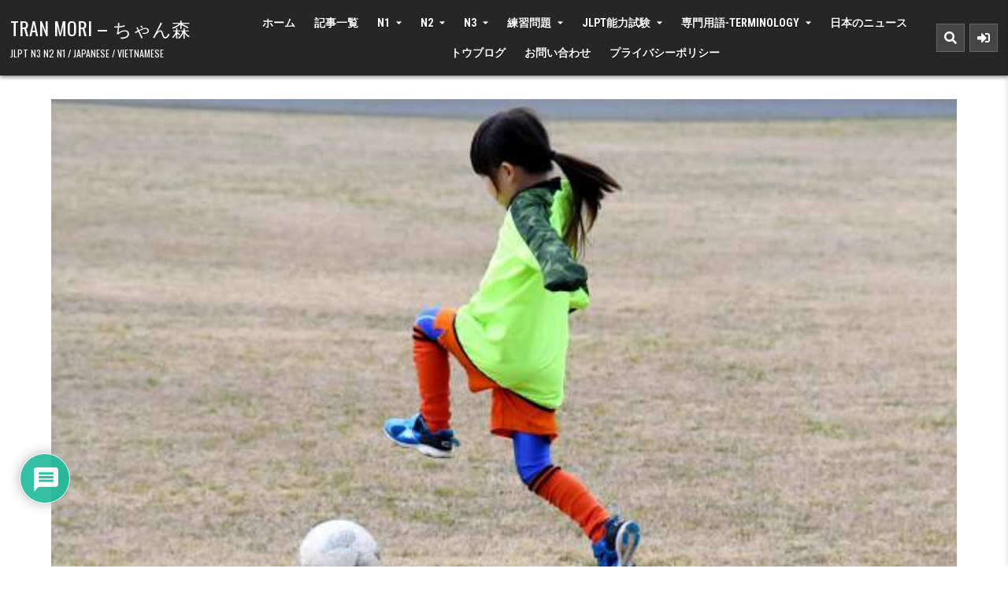

--- FILE ---
content_type: text/html; charset=UTF-8
request_url: https://www.learnjpntaishi.tokyo/n3/grammar-n3/post-466
body_size: 23476
content:
<!DOCTYPE html>
<html lang="ja">
<head>
<meta charset="UTF-8">
<meta name="viewport" content="width=device-width, initial-scale=1.0">
<link rel="profile" href="https://gmpg.org/xfn/11">
<meta name='robots' content='index, follow, max-image-preview:large, max-snippet:-1, max-video-preview:-1' />

	<!-- This site is optimized with the Yoast SEO plugin v19.14 - https://yoast.com/wordpress/plugins/seo/ -->
	<title>【JLPT】～てからでないと･･･/～てからでなければ･･･【N3文法】 - TRAN MORI - ちゃん森</title>
	<link rel="canonical" href="https://www.learnjpntaishi.tokyo/n3/grammar-n3/post-466" />
	<meta property="og:locale" content="ja_JP" />
	<meta property="og:type" content="article" />
	<meta property="og:title" content="【JLPT】～てからでないと･･･/～てからでなければ･･･【N3文法】 - TRAN MORI - ちゃん森" />
	<meta property="og:description" content="サッカーの練習　photo by ..." />
	<meta property="og:url" content="https://www.learnjpntaishi.tokyo/n3/grammar-n3/post-466" />
	<meta property="og:site_name" content="TRAN MORI - ちゃん森" />
	<meta property="article:publisher" content="https://www.facebook.com/taishic/" />
	<meta property="article:author" content="https://www.facebook.com/taishic/" />
	<meta property="article:published_time" content="2021-05-18T12:24:54+00:00" />
	<meta property="article:modified_time" content="2022-01-29T11:41:24+00:00" />
	<meta property="og:image" content="https://www.learnjpntaishi.tokyo/wp-content/uploads/2021/05/4680387_s.jpg" />
	<meta property="og:image:width" content="640" />
	<meta property="og:image:height" content="427" />
	<meta property="og:image:type" content="image/jpeg" />
	<meta name="author" content="Taishi" />
	<meta name="twitter:card" content="summary_large_image" />
	<meta name="twitter:label1" content="執筆者" />
	<meta name="twitter:data1" content="Taishi" />
	<meta name="twitter:label2" content="推定読み取り時間" />
	<meta name="twitter:data2" content="1分" />
	<script type="application/ld+json" class="yoast-schema-graph">{"@context":"https://schema.org","@graph":[{"@type":"Article","@id":"https://www.learnjpntaishi.tokyo/n3/grammar-n3/post-466#article","isPartOf":{"@id":"https://www.learnjpntaishi.tokyo/n3/grammar-n3/post-466"},"author":{"name":"Taishi","@id":"https://www.learnjpntaishi.tokyo/#/schema/person/6153777a94ef9420cf8040defc307410"},"headline":"【JLPT】～てからでないと･･･/～てからでなければ･･･【N3文法】","datePublished":"2021-05-18T12:24:54+00:00","dateModified":"2022-01-29T11:41:24+00:00","mainEntityOfPage":{"@id":"https://www.learnjpntaishi.tokyo/n3/grammar-n3/post-466"},"wordCount":171,"commentCount":0,"publisher":{"@id":"https://www.learnjpntaishi.tokyo/#/schema/person/6153777a94ef9420cf8040defc307410"},"image":{"@id":"https://www.learnjpntaishi.tokyo/n3/grammar-n3/post-466#primaryimage"},"thumbnailUrl":"https://www.learnjpntaishi.tokyo/wp-content/uploads/2021/05/4680387_s.jpg","keywords":["～てからでないと","～てからでなければ","N3文法"],"articleSection":["N3文法"],"inLanguage":"ja","potentialAction":[{"@type":"CommentAction","name":"Comment","target":["https://www.learnjpntaishi.tokyo/n3/grammar-n3/post-466#respond"]}]},{"@type":"WebPage","@id":"https://www.learnjpntaishi.tokyo/n3/grammar-n3/post-466","url":"https://www.learnjpntaishi.tokyo/n3/grammar-n3/post-466","name":"【JLPT】～てからでないと･･･/～てからでなければ･･･【N3文法】 - TRAN MORI - ちゃん森","isPartOf":{"@id":"https://www.learnjpntaishi.tokyo/#website"},"primaryImageOfPage":{"@id":"https://www.learnjpntaishi.tokyo/n3/grammar-n3/post-466#primaryimage"},"image":{"@id":"https://www.learnjpntaishi.tokyo/n3/grammar-n3/post-466#primaryimage"},"thumbnailUrl":"https://www.learnjpntaishi.tokyo/wp-content/uploads/2021/05/4680387_s.jpg","datePublished":"2021-05-18T12:24:54+00:00","dateModified":"2022-01-29T11:41:24+00:00","breadcrumb":{"@id":"https://www.learnjpntaishi.tokyo/n3/grammar-n3/post-466#breadcrumb"},"inLanguage":"ja","potentialAction":[{"@type":"ReadAction","target":["https://www.learnjpntaishi.tokyo/n3/grammar-n3/post-466"]}]},{"@type":"ImageObject","inLanguage":"ja","@id":"https://www.learnjpntaishi.tokyo/n3/grammar-n3/post-466#primaryimage","url":"https://www.learnjpntaishi.tokyo/wp-content/uploads/2021/05/4680387_s.jpg","contentUrl":"https://www.learnjpntaishi.tokyo/wp-content/uploads/2021/05/4680387_s.jpg","width":640,"height":427},{"@type":"BreadcrumbList","@id":"https://www.learnjpntaishi.tokyo/n3/grammar-n3/post-466#breadcrumb","itemListElement":[{"@type":"ListItem","position":1,"name":"ホーム","item":"https://www.learnjpntaishi.tokyo/"},{"@type":"ListItem","position":2,"name":"【JLPT】～てからでないと･･･/～てからでなければ･･･【N3文法】"}]},{"@type":"WebSite","@id":"https://www.learnjpntaishi.tokyo/#website","url":"https://www.learnjpntaishi.tokyo/","name":"TRAN MORI - ちゃん森","description":"JLPT N3 N2 N1 / Japanese / Vietnamese","publisher":{"@id":"https://www.learnjpntaishi.tokyo/#/schema/person/6153777a94ef9420cf8040defc307410"},"potentialAction":[{"@type":"SearchAction","target":{"@type":"EntryPoint","urlTemplate":"https://www.learnjpntaishi.tokyo/?s={search_term_string}"},"query-input":"required name=search_term_string"}],"inLanguage":"ja"},{"@type":["Person","Organization"],"@id":"https://www.learnjpntaishi.tokyo/#/schema/person/6153777a94ef9420cf8040defc307410","name":"Taishi","image":{"@type":"ImageObject","inLanguage":"ja","@id":"https://www.learnjpntaishi.tokyo/#/schema/person/image/","url":"https://www.learnjpntaishi.tokyo/wp-content/uploads/2022/01/IMG_20220102_163701-scaled.jpg","contentUrl":"https://www.learnjpntaishi.tokyo/wp-content/uploads/2022/01/IMG_20220102_163701-scaled.jpg","width":1883,"height":2560,"caption":"Taishi"},"logo":{"@id":"https://www.learnjpntaishi.tokyo/#/schema/person/image/"},"sameAs":["https://www.facebook.com/taishic/","https://www.instagram.com/taic1221/","https://www.youtube.com/channel/UCrYiYTb5brl-nrcBd6OunHA"],"url":"https://www.learnjpntaishi.tokyo/author/wp-6dwybnr"}]}</script>
	<!-- / Yoast SEO plugin. -->


<link rel='dns-prefetch' href='//fonts.googleapis.com' />
<link rel='dns-prefetch' href='//www.googletagmanager.com' />
<link rel='dns-prefetch' href='//pagead2.googlesyndication.com' />
<link rel="alternate" type="application/rss+xml" title="TRAN MORI - ちゃん森 &raquo; フィード" href="https://www.learnjpntaishi.tokyo/feed" />
<link rel="alternate" type="application/rss+xml" title="TRAN MORI - ちゃん森 &raquo; コメントフィード" href="https://www.learnjpntaishi.tokyo/comments/feed" />
<link rel="alternate" type="application/rss+xml" title="TRAN MORI - ちゃん森 &raquo; 【JLPT】～てからでないと･･･/～てからでなければ･･･【N3文法】 のコメントのフィード" href="https://www.learnjpntaishi.tokyo/n3/grammar-n3/post-466/feed" />
<script type="text/javascript">
window._wpemojiSettings = {"baseUrl":"https:\/\/s.w.org\/images\/core\/emoji\/14.0.0\/72x72\/","ext":".png","svgUrl":"https:\/\/s.w.org\/images\/core\/emoji\/14.0.0\/svg\/","svgExt":".svg","source":{"concatemoji":"https:\/\/www.learnjpntaishi.tokyo\/wp-includes\/js\/wp-emoji-release.min.js?ver=6.1.9"}};
/*! This file is auto-generated */
!function(e,a,t){var n,r,o,i=a.createElement("canvas"),p=i.getContext&&i.getContext("2d");function s(e,t){var a=String.fromCharCode,e=(p.clearRect(0,0,i.width,i.height),p.fillText(a.apply(this,e),0,0),i.toDataURL());return p.clearRect(0,0,i.width,i.height),p.fillText(a.apply(this,t),0,0),e===i.toDataURL()}function c(e){var t=a.createElement("script");t.src=e,t.defer=t.type="text/javascript",a.getElementsByTagName("head")[0].appendChild(t)}for(o=Array("flag","emoji"),t.supports={everything:!0,everythingExceptFlag:!0},r=0;r<o.length;r++)t.supports[o[r]]=function(e){if(p&&p.fillText)switch(p.textBaseline="top",p.font="600 32px Arial",e){case"flag":return s([127987,65039,8205,9895,65039],[127987,65039,8203,9895,65039])?!1:!s([55356,56826,55356,56819],[55356,56826,8203,55356,56819])&&!s([55356,57332,56128,56423,56128,56418,56128,56421,56128,56430,56128,56423,56128,56447],[55356,57332,8203,56128,56423,8203,56128,56418,8203,56128,56421,8203,56128,56430,8203,56128,56423,8203,56128,56447]);case"emoji":return!s([129777,127995,8205,129778,127999],[129777,127995,8203,129778,127999])}return!1}(o[r]),t.supports.everything=t.supports.everything&&t.supports[o[r]],"flag"!==o[r]&&(t.supports.everythingExceptFlag=t.supports.everythingExceptFlag&&t.supports[o[r]]);t.supports.everythingExceptFlag=t.supports.everythingExceptFlag&&!t.supports.flag,t.DOMReady=!1,t.readyCallback=function(){t.DOMReady=!0},t.supports.everything||(n=function(){t.readyCallback()},a.addEventListener?(a.addEventListener("DOMContentLoaded",n,!1),e.addEventListener("load",n,!1)):(e.attachEvent("onload",n),a.attachEvent("onreadystatechange",function(){"complete"===a.readyState&&t.readyCallback()})),(e=t.source||{}).concatemoji?c(e.concatemoji):e.wpemoji&&e.twemoji&&(c(e.twemoji),c(e.wpemoji)))}(window,document,window._wpemojiSettings);
</script>
<style type="text/css">
img.wp-smiley,
img.emoji {
	display: inline !important;
	border: none !important;
	box-shadow: none !important;
	height: 1em !important;
	width: 1em !important;
	margin: 0 0.07em !important;
	vertical-align: -0.1em !important;
	background: none !important;
	padding: 0 !important;
}
</style>
	<link rel='stylesheet' id='wp-block-library-css' href='https://www.learnjpntaishi.tokyo/wp-includes/css/dist/block-library/style.min.css?ver=6.1.9' type='text/css' media='all' />
<style id='wp-block-library-theme-inline-css' type='text/css'>
.wp-block-audio figcaption{color:#555;font-size:13px;text-align:center}.is-dark-theme .wp-block-audio figcaption{color:hsla(0,0%,100%,.65)}.wp-block-audio{margin:0 0 1em}.wp-block-code{border:1px solid #ccc;border-radius:4px;font-family:Menlo,Consolas,monaco,monospace;padding:.8em 1em}.wp-block-embed figcaption{color:#555;font-size:13px;text-align:center}.is-dark-theme .wp-block-embed figcaption{color:hsla(0,0%,100%,.65)}.wp-block-embed{margin:0 0 1em}.blocks-gallery-caption{color:#555;font-size:13px;text-align:center}.is-dark-theme .blocks-gallery-caption{color:hsla(0,0%,100%,.65)}.wp-block-image figcaption{color:#555;font-size:13px;text-align:center}.is-dark-theme .wp-block-image figcaption{color:hsla(0,0%,100%,.65)}.wp-block-image{margin:0 0 1em}.wp-block-pullquote{border-top:4px solid;border-bottom:4px solid;margin-bottom:1.75em;color:currentColor}.wp-block-pullquote__citation,.wp-block-pullquote cite,.wp-block-pullquote footer{color:currentColor;text-transform:uppercase;font-size:.8125em;font-style:normal}.wp-block-quote{border-left:.25em solid;margin:0 0 1.75em;padding-left:1em}.wp-block-quote cite,.wp-block-quote footer{color:currentColor;font-size:.8125em;position:relative;font-style:normal}.wp-block-quote.has-text-align-right{border-left:none;border-right:.25em solid;padding-left:0;padding-right:1em}.wp-block-quote.has-text-align-center{border:none;padding-left:0}.wp-block-quote.is-large,.wp-block-quote.is-style-large,.wp-block-quote.is-style-plain{border:none}.wp-block-search .wp-block-search__label{font-weight:700}.wp-block-search__button{border:1px solid #ccc;padding:.375em .625em}:where(.wp-block-group.has-background){padding:1.25em 2.375em}.wp-block-separator.has-css-opacity{opacity:.4}.wp-block-separator{border:none;border-bottom:2px solid;margin-left:auto;margin-right:auto}.wp-block-separator.has-alpha-channel-opacity{opacity:1}.wp-block-separator:not(.is-style-wide):not(.is-style-dots){width:100px}.wp-block-separator.has-background:not(.is-style-dots){border-bottom:none;height:1px}.wp-block-separator.has-background:not(.is-style-wide):not(.is-style-dots){height:2px}.wp-block-table{margin:"0 0 1em 0"}.wp-block-table thead{border-bottom:3px solid}.wp-block-table tfoot{border-top:3px solid}.wp-block-table td,.wp-block-table th{word-break:normal}.wp-block-table figcaption{color:#555;font-size:13px;text-align:center}.is-dark-theme .wp-block-table figcaption{color:hsla(0,0%,100%,.65)}.wp-block-video figcaption{color:#555;font-size:13px;text-align:center}.is-dark-theme .wp-block-video figcaption{color:hsla(0,0%,100%,.65)}.wp-block-video{margin:0 0 1em}.wp-block-template-part.has-background{padding:1.25em 2.375em;margin-top:0;margin-bottom:0}
</style>
<link rel='stylesheet' id='classic-theme-styles-css' href='https://www.learnjpntaishi.tokyo/wp-includes/css/classic-themes.min.css?ver=1' type='text/css' media='all' />
<style id='global-styles-inline-css' type='text/css'>
body{--wp--preset--color--black: #000000;--wp--preset--color--cyan-bluish-gray: #abb8c3;--wp--preset--color--white: #ffffff;--wp--preset--color--pale-pink: #f78da7;--wp--preset--color--vivid-red: #cf2e2e;--wp--preset--color--luminous-vivid-orange: #ff6900;--wp--preset--color--luminous-vivid-amber: #fcb900;--wp--preset--color--light-green-cyan: #7bdcb5;--wp--preset--color--vivid-green-cyan: #00d084;--wp--preset--color--pale-cyan-blue: #8ed1fc;--wp--preset--color--vivid-cyan-blue: #0693e3;--wp--preset--color--vivid-purple: #9b51e0;--wp--preset--gradient--vivid-cyan-blue-to-vivid-purple: linear-gradient(135deg,rgba(6,147,227,1) 0%,rgb(155,81,224) 100%);--wp--preset--gradient--light-green-cyan-to-vivid-green-cyan: linear-gradient(135deg,rgb(122,220,180) 0%,rgb(0,208,130) 100%);--wp--preset--gradient--luminous-vivid-amber-to-luminous-vivid-orange: linear-gradient(135deg,rgba(252,185,0,1) 0%,rgba(255,105,0,1) 100%);--wp--preset--gradient--luminous-vivid-orange-to-vivid-red: linear-gradient(135deg,rgba(255,105,0,1) 0%,rgb(207,46,46) 100%);--wp--preset--gradient--very-light-gray-to-cyan-bluish-gray: linear-gradient(135deg,rgb(238,238,238) 0%,rgb(169,184,195) 100%);--wp--preset--gradient--cool-to-warm-spectrum: linear-gradient(135deg,rgb(74,234,220) 0%,rgb(151,120,209) 20%,rgb(207,42,186) 40%,rgb(238,44,130) 60%,rgb(251,105,98) 80%,rgb(254,248,76) 100%);--wp--preset--gradient--blush-light-purple: linear-gradient(135deg,rgb(255,206,236) 0%,rgb(152,150,240) 100%);--wp--preset--gradient--blush-bordeaux: linear-gradient(135deg,rgb(254,205,165) 0%,rgb(254,45,45) 50%,rgb(107,0,62) 100%);--wp--preset--gradient--luminous-dusk: linear-gradient(135deg,rgb(255,203,112) 0%,rgb(199,81,192) 50%,rgb(65,88,208) 100%);--wp--preset--gradient--pale-ocean: linear-gradient(135deg,rgb(255,245,203) 0%,rgb(182,227,212) 50%,rgb(51,167,181) 100%);--wp--preset--gradient--electric-grass: linear-gradient(135deg,rgb(202,248,128) 0%,rgb(113,206,126) 100%);--wp--preset--gradient--midnight: linear-gradient(135deg,rgb(2,3,129) 0%,rgb(40,116,252) 100%);--wp--preset--duotone--dark-grayscale: url('#wp-duotone-dark-grayscale');--wp--preset--duotone--grayscale: url('#wp-duotone-grayscale');--wp--preset--duotone--purple-yellow: url('#wp-duotone-purple-yellow');--wp--preset--duotone--blue-red: url('#wp-duotone-blue-red');--wp--preset--duotone--midnight: url('#wp-duotone-midnight');--wp--preset--duotone--magenta-yellow: url('#wp-duotone-magenta-yellow');--wp--preset--duotone--purple-green: url('#wp-duotone-purple-green');--wp--preset--duotone--blue-orange: url('#wp-duotone-blue-orange');--wp--preset--font-size--small: 13px;--wp--preset--font-size--medium: 20px;--wp--preset--font-size--large: 36px;--wp--preset--font-size--x-large: 42px;--wp--preset--spacing--20: 0.44rem;--wp--preset--spacing--30: 0.67rem;--wp--preset--spacing--40: 1rem;--wp--preset--spacing--50: 1.5rem;--wp--preset--spacing--60: 2.25rem;--wp--preset--spacing--70: 3.38rem;--wp--preset--spacing--80: 5.06rem;}:where(.is-layout-flex){gap: 0.5em;}body .is-layout-flow > .alignleft{float: left;margin-inline-start: 0;margin-inline-end: 2em;}body .is-layout-flow > .alignright{float: right;margin-inline-start: 2em;margin-inline-end: 0;}body .is-layout-flow > .aligncenter{margin-left: auto !important;margin-right: auto !important;}body .is-layout-constrained > .alignleft{float: left;margin-inline-start: 0;margin-inline-end: 2em;}body .is-layout-constrained > .alignright{float: right;margin-inline-start: 2em;margin-inline-end: 0;}body .is-layout-constrained > .aligncenter{margin-left: auto !important;margin-right: auto !important;}body .is-layout-constrained > :where(:not(.alignleft):not(.alignright):not(.alignfull)){max-width: var(--wp--style--global--content-size);margin-left: auto !important;margin-right: auto !important;}body .is-layout-constrained > .alignwide{max-width: var(--wp--style--global--wide-size);}body .is-layout-flex{display: flex;}body .is-layout-flex{flex-wrap: wrap;align-items: center;}body .is-layout-flex > *{margin: 0;}:where(.wp-block-columns.is-layout-flex){gap: 2em;}.has-black-color{color: var(--wp--preset--color--black) !important;}.has-cyan-bluish-gray-color{color: var(--wp--preset--color--cyan-bluish-gray) !important;}.has-white-color{color: var(--wp--preset--color--white) !important;}.has-pale-pink-color{color: var(--wp--preset--color--pale-pink) !important;}.has-vivid-red-color{color: var(--wp--preset--color--vivid-red) !important;}.has-luminous-vivid-orange-color{color: var(--wp--preset--color--luminous-vivid-orange) !important;}.has-luminous-vivid-amber-color{color: var(--wp--preset--color--luminous-vivid-amber) !important;}.has-light-green-cyan-color{color: var(--wp--preset--color--light-green-cyan) !important;}.has-vivid-green-cyan-color{color: var(--wp--preset--color--vivid-green-cyan) !important;}.has-pale-cyan-blue-color{color: var(--wp--preset--color--pale-cyan-blue) !important;}.has-vivid-cyan-blue-color{color: var(--wp--preset--color--vivid-cyan-blue) !important;}.has-vivid-purple-color{color: var(--wp--preset--color--vivid-purple) !important;}.has-black-background-color{background-color: var(--wp--preset--color--black) !important;}.has-cyan-bluish-gray-background-color{background-color: var(--wp--preset--color--cyan-bluish-gray) !important;}.has-white-background-color{background-color: var(--wp--preset--color--white) !important;}.has-pale-pink-background-color{background-color: var(--wp--preset--color--pale-pink) !important;}.has-vivid-red-background-color{background-color: var(--wp--preset--color--vivid-red) !important;}.has-luminous-vivid-orange-background-color{background-color: var(--wp--preset--color--luminous-vivid-orange) !important;}.has-luminous-vivid-amber-background-color{background-color: var(--wp--preset--color--luminous-vivid-amber) !important;}.has-light-green-cyan-background-color{background-color: var(--wp--preset--color--light-green-cyan) !important;}.has-vivid-green-cyan-background-color{background-color: var(--wp--preset--color--vivid-green-cyan) !important;}.has-pale-cyan-blue-background-color{background-color: var(--wp--preset--color--pale-cyan-blue) !important;}.has-vivid-cyan-blue-background-color{background-color: var(--wp--preset--color--vivid-cyan-blue) !important;}.has-vivid-purple-background-color{background-color: var(--wp--preset--color--vivid-purple) !important;}.has-black-border-color{border-color: var(--wp--preset--color--black) !important;}.has-cyan-bluish-gray-border-color{border-color: var(--wp--preset--color--cyan-bluish-gray) !important;}.has-white-border-color{border-color: var(--wp--preset--color--white) !important;}.has-pale-pink-border-color{border-color: var(--wp--preset--color--pale-pink) !important;}.has-vivid-red-border-color{border-color: var(--wp--preset--color--vivid-red) !important;}.has-luminous-vivid-orange-border-color{border-color: var(--wp--preset--color--luminous-vivid-orange) !important;}.has-luminous-vivid-amber-border-color{border-color: var(--wp--preset--color--luminous-vivid-amber) !important;}.has-light-green-cyan-border-color{border-color: var(--wp--preset--color--light-green-cyan) !important;}.has-vivid-green-cyan-border-color{border-color: var(--wp--preset--color--vivid-green-cyan) !important;}.has-pale-cyan-blue-border-color{border-color: var(--wp--preset--color--pale-cyan-blue) !important;}.has-vivid-cyan-blue-border-color{border-color: var(--wp--preset--color--vivid-cyan-blue) !important;}.has-vivid-purple-border-color{border-color: var(--wp--preset--color--vivid-purple) !important;}.has-vivid-cyan-blue-to-vivid-purple-gradient-background{background: var(--wp--preset--gradient--vivid-cyan-blue-to-vivid-purple) !important;}.has-light-green-cyan-to-vivid-green-cyan-gradient-background{background: var(--wp--preset--gradient--light-green-cyan-to-vivid-green-cyan) !important;}.has-luminous-vivid-amber-to-luminous-vivid-orange-gradient-background{background: var(--wp--preset--gradient--luminous-vivid-amber-to-luminous-vivid-orange) !important;}.has-luminous-vivid-orange-to-vivid-red-gradient-background{background: var(--wp--preset--gradient--luminous-vivid-orange-to-vivid-red) !important;}.has-very-light-gray-to-cyan-bluish-gray-gradient-background{background: var(--wp--preset--gradient--very-light-gray-to-cyan-bluish-gray) !important;}.has-cool-to-warm-spectrum-gradient-background{background: var(--wp--preset--gradient--cool-to-warm-spectrum) !important;}.has-blush-light-purple-gradient-background{background: var(--wp--preset--gradient--blush-light-purple) !important;}.has-blush-bordeaux-gradient-background{background: var(--wp--preset--gradient--blush-bordeaux) !important;}.has-luminous-dusk-gradient-background{background: var(--wp--preset--gradient--luminous-dusk) !important;}.has-pale-ocean-gradient-background{background: var(--wp--preset--gradient--pale-ocean) !important;}.has-electric-grass-gradient-background{background: var(--wp--preset--gradient--electric-grass) !important;}.has-midnight-gradient-background{background: var(--wp--preset--gradient--midnight) !important;}.has-small-font-size{font-size: var(--wp--preset--font-size--small) !important;}.has-medium-font-size{font-size: var(--wp--preset--font-size--medium) !important;}.has-large-font-size{font-size: var(--wp--preset--font-size--large) !important;}.has-x-large-font-size{font-size: var(--wp--preset--font-size--x-large) !important;}
.wp-block-navigation a:where(:not(.wp-element-button)){color: inherit;}
:where(.wp-block-columns.is-layout-flex){gap: 2em;}
.wp-block-pullquote{font-size: 1.5em;line-height: 1.6;}
</style>
<link rel='stylesheet' id='contact-form-7-css' href='https://www.learnjpntaishi.tokyo/wp-content/plugins/contact-form-7/includes/css/styles.css?ver=5.7.7' type='text/css' media='all' />
<link rel='stylesheet' id='SweetAlertCSS-css' href='https://www.learnjpntaishi.tokyo/wp-content/plugins/simple-adblock-notice/css/sweet-alert.css?ver=6.1.9' type='text/css' media='all' />
<link rel='stylesheet' id='StyleCSS-css' href='https://www.learnjpntaishi.tokyo/wp-content/plugins/simple-adblock-notice/css/style.css?ver=6.1.9' type='text/css' media='all' />
<link rel='stylesheet' id='magpal-maincss-css' href='https://www.learnjpntaishi.tokyo/wp-content/themes/magpal/style.css' type='text/css' media='all' />
<style id='magpal-maincss-inline-css' type='text/css'>
@media only screen and (min-width:380px){.magpal-off-canvas-sidebar{width:350px;}}
</style>
<link rel='stylesheet' id='fontawesome-css' href='https://www.learnjpntaishi.tokyo/wp-content/themes/magpal/assets/css/all.min.css' type='text/css' media='all' />
<link rel='stylesheet' id='magpal-webfont-css' href='//fonts.googleapis.com/css2?family=Oswald:wght@400;500;700&#038;family=Roboto+Slab:wght@400;500;700&#038;family=Roboto+Condensed:ital,wght@0,400;0,700;1,400;1,700&#038;display=swap' type='text/css' media='all' />
<link rel='stylesheet' id='wpdiscuz-frontend-css-css' href='https://www.learnjpntaishi.tokyo/wp-content/plugins/wpdiscuz/themes/default/style.css?ver=7.6.44' type='text/css' media='all' />
<style id='wpdiscuz-frontend-css-inline-css' type='text/css'>
 #wpdcom .wpd-blog-administrator .wpd-comment-label{color:#ffffff;background-color:#00B38F;border:none}#wpdcom .wpd-blog-administrator .wpd-comment-author, #wpdcom .wpd-blog-administrator .wpd-comment-author a{color:#00B38F}#wpdcom.wpd-layout-1 .wpd-comment .wpd-blog-administrator .wpd-avatar img{border-color:#00B38F}#wpdcom.wpd-layout-2 .wpd-comment.wpd-reply .wpd-comment-wrap.wpd-blog-administrator{border-left:3px solid #00B38F}#wpdcom.wpd-layout-2 .wpd-comment .wpd-blog-administrator .wpd-avatar img{border-bottom-color:#00B38F}#wpdcom.wpd-layout-3 .wpd-blog-administrator .wpd-comment-subheader{border-top:1px dashed #00B38F}#wpdcom.wpd-layout-3 .wpd-reply .wpd-blog-administrator .wpd-comment-right{border-left:1px solid #00B38F}#wpdcom .wpd-blog-editor .wpd-comment-label{color:#ffffff;background-color:#00B38F;border:none}#wpdcom .wpd-blog-editor .wpd-comment-author, #wpdcom .wpd-blog-editor .wpd-comment-author a{color:#00B38F}#wpdcom.wpd-layout-1 .wpd-comment .wpd-blog-editor .wpd-avatar img{border-color:#00B38F}#wpdcom.wpd-layout-2 .wpd-comment.wpd-reply .wpd-comment-wrap.wpd-blog-editor{border-left:3px solid #00B38F}#wpdcom.wpd-layout-2 .wpd-comment .wpd-blog-editor .wpd-avatar img{border-bottom-color:#00B38F}#wpdcom.wpd-layout-3 .wpd-blog-editor .wpd-comment-subheader{border-top:1px dashed #00B38F}#wpdcom.wpd-layout-3 .wpd-reply .wpd-blog-editor .wpd-comment-right{border-left:1px solid #00B38F}#wpdcom .wpd-blog-author .wpd-comment-label{color:#ffffff;background-color:#00B38F;border:none}#wpdcom .wpd-blog-author .wpd-comment-author, #wpdcom .wpd-blog-author .wpd-comment-author a{color:#00B38F}#wpdcom.wpd-layout-1 .wpd-comment .wpd-blog-author .wpd-avatar img{border-color:#00B38F}#wpdcom.wpd-layout-2 .wpd-comment .wpd-blog-author .wpd-avatar img{border-bottom-color:#00B38F}#wpdcom.wpd-layout-3 .wpd-blog-author .wpd-comment-subheader{border-top:1px dashed #00B38F}#wpdcom.wpd-layout-3 .wpd-reply .wpd-blog-author .wpd-comment-right{border-left:1px solid #00B38F}#wpdcom .wpd-blog-contributor .wpd-comment-label{color:#ffffff;background-color:#00B38F;border:none}#wpdcom .wpd-blog-contributor .wpd-comment-author, #wpdcom .wpd-blog-contributor .wpd-comment-author a{color:#00B38F}#wpdcom.wpd-layout-1 .wpd-comment .wpd-blog-contributor .wpd-avatar img{border-color:#00B38F}#wpdcom.wpd-layout-2 .wpd-comment .wpd-blog-contributor .wpd-avatar img{border-bottom-color:#00B38F}#wpdcom.wpd-layout-3 .wpd-blog-contributor .wpd-comment-subheader{border-top:1px dashed #00B38F}#wpdcom.wpd-layout-3 .wpd-reply .wpd-blog-contributor .wpd-comment-right{border-left:1px solid #00B38F}#wpdcom .wpd-blog-subscriber .wpd-comment-label{color:#ffffff;background-color:#00B38F;border:none}#wpdcom .wpd-blog-subscriber .wpd-comment-author, #wpdcom .wpd-blog-subscriber .wpd-comment-author a{color:#00B38F}#wpdcom.wpd-layout-2 .wpd-comment .wpd-blog-subscriber .wpd-avatar img{border-bottom-color:#00B38F}#wpdcom.wpd-layout-3 .wpd-blog-subscriber .wpd-comment-subheader{border-top:1px dashed #00B38F}#wpdcom .wpd-blog-wpseo_manager .wpd-comment-label{color:#ffffff;background-color:#00B38F;border:none}#wpdcom .wpd-blog-wpseo_manager .wpd-comment-author, #wpdcom .wpd-blog-wpseo_manager .wpd-comment-author a{color:#00B38F}#wpdcom.wpd-layout-1 .wpd-comment .wpd-blog-wpseo_manager .wpd-avatar img{border-color:#00B38F}#wpdcom.wpd-layout-2 .wpd-comment .wpd-blog-wpseo_manager .wpd-avatar img{border-bottom-color:#00B38F}#wpdcom.wpd-layout-3 .wpd-blog-wpseo_manager .wpd-comment-subheader{border-top:1px dashed #00B38F}#wpdcom.wpd-layout-3 .wpd-reply .wpd-blog-wpseo_manager .wpd-comment-right{border-left:1px solid #00B38F}#wpdcom .wpd-blog-wpseo_editor .wpd-comment-label{color:#ffffff;background-color:#00B38F;border:none}#wpdcom .wpd-blog-wpseo_editor .wpd-comment-author, #wpdcom .wpd-blog-wpseo_editor .wpd-comment-author a{color:#00B38F}#wpdcom.wpd-layout-1 .wpd-comment .wpd-blog-wpseo_editor .wpd-avatar img{border-color:#00B38F}#wpdcom.wpd-layout-2 .wpd-comment .wpd-blog-wpseo_editor .wpd-avatar img{border-bottom-color:#00B38F}#wpdcom.wpd-layout-3 .wpd-blog-wpseo_editor .wpd-comment-subheader{border-top:1px dashed #00B38F}#wpdcom.wpd-layout-3 .wpd-reply .wpd-blog-wpseo_editor .wpd-comment-right{border-left:1px solid #00B38F}#wpdcom .wpd-blog-post_author .wpd-comment-label{color:#ffffff;background-color:#00B38F;border:none}#wpdcom .wpd-blog-post_author .wpd-comment-author, #wpdcom .wpd-blog-post_author .wpd-comment-author a{color:#00B38F}#wpdcom .wpd-blog-post_author .wpd-avatar img{border-color:#00B38F}#wpdcom.wpd-layout-1 .wpd-comment .wpd-blog-post_author .wpd-avatar img{border-color:#00B38F}#wpdcom.wpd-layout-2 .wpd-comment.wpd-reply .wpd-comment-wrap.wpd-blog-post_author{border-left:3px solid #00B38F}#wpdcom.wpd-layout-2 .wpd-comment .wpd-blog-post_author .wpd-avatar img{border-bottom-color:#00B38F}#wpdcom.wpd-layout-3 .wpd-blog-post_author .wpd-comment-subheader{border-top:1px dashed #00B38F}#wpdcom.wpd-layout-3 .wpd-reply .wpd-blog-post_author .wpd-comment-right{border-left:1px solid #00B38F}#wpdcom .wpd-blog-guest .wpd-comment-label{color:#ffffff;background-color:#00B38F;border:none}#wpdcom .wpd-blog-guest .wpd-comment-author, #wpdcom .wpd-blog-guest .wpd-comment-author a{color:#00B38F}#wpdcom.wpd-layout-3 .wpd-blog-guest .wpd-comment-subheader{border-top:1px dashed #00B38F}#comments, #respond, .comments-area, #wpdcom{}#wpdcom .ql-editor > *{color:#777777}#wpdcom .ql-editor::before{}#wpdcom .ql-toolbar{border:1px solid #DDDDDD;border-top:none}#wpdcom .ql-container{border:1px solid #DDDDDD;border-bottom:none}#wpdcom .wpd-form-row .wpdiscuz-item input[type="text"], #wpdcom .wpd-form-row .wpdiscuz-item input[type="email"], #wpdcom .wpd-form-row .wpdiscuz-item input[type="url"], #wpdcom .wpd-form-row .wpdiscuz-item input[type="color"], #wpdcom .wpd-form-row .wpdiscuz-item input[type="date"], #wpdcom .wpd-form-row .wpdiscuz-item input[type="datetime"], #wpdcom .wpd-form-row .wpdiscuz-item input[type="datetime-local"], #wpdcom .wpd-form-row .wpdiscuz-item input[type="month"], #wpdcom .wpd-form-row .wpdiscuz-item input[type="number"], #wpdcom .wpd-form-row .wpdiscuz-item input[type="time"], #wpdcom textarea, #wpdcom select{border:1px solid #DDDDDD;color:#777777}#wpdcom .wpd-form-row .wpdiscuz-item textarea{border:1px solid #DDDDDD}#wpdcom input::placeholder, #wpdcom textarea::placeholder, #wpdcom input::-moz-placeholder, #wpdcom textarea::-webkit-input-placeholder{}#wpdcom .wpd-comment-text{color:#777777}#wpdcom .wpd-thread-head .wpd-thread-info{border-bottom:2px solid #00B38F}#wpdcom .wpd-thread-head .wpd-thread-info.wpd-reviews-tab svg{fill:#00B38F}#wpdcom .wpd-thread-head .wpdiscuz-user-settings{border-bottom:2px solid #00B38F}#wpdcom .wpd-thread-head .wpdiscuz-user-settings:hover{color:#00B38F}#wpdcom .wpd-comment .wpd-follow-link:hover{color:#00B38F}#wpdcom .wpd-comment-status .wpd-sticky{color:#00B38F}#wpdcom .wpd-thread-filter .wpdf-active{color:#00B38F;border-bottom-color:#00B38F}#wpdcom .wpd-comment-info-bar{border:1px dashed #33c3a6;background:#e6f8f4}#wpdcom .wpd-comment-info-bar .wpd-current-view i{color:#00B38F}#wpdcom .wpd-filter-view-all:hover{background:#00B38F}#wpdcom .wpdiscuz-item .wpdiscuz-rating > label{color:#DDDDDD}#wpdcom .wpdiscuz-item .wpdiscuz-rating:not(:checked) > label:hover, .wpdiscuz-rating:not(:checked) > label:hover ~ label{}#wpdcom .wpdiscuz-item .wpdiscuz-rating > input ~ label:hover, #wpdcom .wpdiscuz-item .wpdiscuz-rating > input:not(:checked) ~ label:hover ~ label, #wpdcom .wpdiscuz-item .wpdiscuz-rating > input:not(:checked) ~ label:hover ~ label{color:#FFED85}#wpdcom .wpdiscuz-item .wpdiscuz-rating > input:checked ~ label:hover, #wpdcom .wpdiscuz-item .wpdiscuz-rating > input:checked ~ label:hover, #wpdcom .wpdiscuz-item .wpdiscuz-rating > label:hover ~ input:checked ~ label, #wpdcom .wpdiscuz-item .wpdiscuz-rating > input:checked + label:hover ~ label, #wpdcom .wpdiscuz-item .wpdiscuz-rating > input:checked ~ label:hover ~ label, .wpd-custom-field .wcf-active-star, #wpdcom .wpdiscuz-item .wpdiscuz-rating > input:checked ~ label{color:#FFD700}#wpd-post-rating .wpd-rating-wrap .wpd-rating-stars svg .wpd-star{fill:#DDDDDD}#wpd-post-rating .wpd-rating-wrap .wpd-rating-stars svg .wpd-active{fill:#FFD700}#wpd-post-rating .wpd-rating-wrap .wpd-rate-starts svg .wpd-star{fill:#DDDDDD}#wpd-post-rating .wpd-rating-wrap .wpd-rate-starts:hover svg .wpd-star{fill:#FFED85}#wpd-post-rating.wpd-not-rated .wpd-rating-wrap .wpd-rate-starts svg:hover ~ svg .wpd-star{fill:#DDDDDD}.wpdiscuz-post-rating-wrap .wpd-rating .wpd-rating-wrap .wpd-rating-stars svg .wpd-star{fill:#DDDDDD}.wpdiscuz-post-rating-wrap .wpd-rating .wpd-rating-wrap .wpd-rating-stars svg .wpd-active{fill:#FFD700}#wpdcom .wpd-comment .wpd-follow-active{color:#ff7a00}#wpdcom .page-numbers{color:#555;border:#555 1px solid}#wpdcom span.current{background:#555}#wpdcom.wpd-layout-1 .wpd-new-loaded-comment > .wpd-comment-wrap > .wpd-comment-right{background:#FFFAD6}#wpdcom.wpd-layout-2 .wpd-new-loaded-comment.wpd-comment > .wpd-comment-wrap > .wpd-comment-right{background:#FFFAD6}#wpdcom.wpd-layout-2 .wpd-new-loaded-comment.wpd-comment.wpd-reply > .wpd-comment-wrap > .wpd-comment-right{background:transparent}#wpdcom.wpd-layout-2 .wpd-new-loaded-comment.wpd-comment.wpd-reply > .wpd-comment-wrap{background:#FFFAD6}#wpdcom.wpd-layout-3 .wpd-new-loaded-comment.wpd-comment > .wpd-comment-wrap > .wpd-comment-right{background:#FFFAD6}#wpdcom .wpd-follow:hover i, #wpdcom .wpd-unfollow:hover i, #wpdcom .wpd-comment .wpd-follow-active:hover i{color:#00B38F}#wpdcom .wpdiscuz-readmore{cursor:pointer;color:#00B38F}.wpd-custom-field .wcf-pasiv-star, #wpcomm .wpdiscuz-item .wpdiscuz-rating > label{color:#DDDDDD}.wpd-wrapper .wpd-list-item.wpd-active{border-top:3px solid #00B38F}#wpdcom.wpd-layout-2 .wpd-comment.wpd-reply.wpd-unapproved-comment .wpd-comment-wrap{border-left:3px solid #FFFAD6}#wpdcom.wpd-layout-3 .wpd-comment.wpd-reply.wpd-unapproved-comment .wpd-comment-right{border-left:1px solid #FFFAD6}#wpdcom .wpd-prim-button{background-color:#555555;color:#FFFFFF}#wpdcom .wpd_label__check i.wpdicon-on{color:#555555;border:1px solid #aaaaaa}#wpd-bubble-wrapper #wpd-bubble-all-comments-count{color:#1DB99A}#wpd-bubble-wrapper > div{background-color:#1DB99A}#wpd-bubble-wrapper > #wpd-bubble #wpd-bubble-add-message{background-color:#1DB99A}#wpd-bubble-wrapper > #wpd-bubble #wpd-bubble-add-message::before{border-left-color:#1DB99A;border-right-color:#1DB99A}#wpd-bubble-wrapper.wpd-right-corner > #wpd-bubble #wpd-bubble-add-message::before{border-left-color:#1DB99A;border-right-color:#1DB99A}.wpd-inline-icon-wrapper path.wpd-inline-icon-first{fill:#1DB99A}.wpd-inline-icon-count{background-color:#1DB99A}.wpd-inline-icon-count::before{border-right-color:#1DB99A}.wpd-inline-form-wrapper::before{border-bottom-color:#1DB99A}.wpd-inline-form-question{background-color:#1DB99A}.wpd-inline-form{background-color:#1DB99A}.wpd-last-inline-comments-wrapper{border-color:#1DB99A}.wpd-last-inline-comments-wrapper::before{border-bottom-color:#1DB99A}.wpd-last-inline-comments-wrapper .wpd-view-all-inline-comments{background:#1DB99A}.wpd-last-inline-comments-wrapper .wpd-view-all-inline-comments:hover,.wpd-last-inline-comments-wrapper .wpd-view-all-inline-comments:active,.wpd-last-inline-comments-wrapper .wpd-view-all-inline-comments:focus{background-color:#1DB99A}#wpdcom .ql-snow .ql-tooltip[data-mode="link"]::before{content:"Enter link:"}#wpdcom .ql-snow .ql-tooltip.ql-editing a.ql-action::after{content:"保存"}.comments-area{width:auto}
</style>
<link rel='stylesheet' id='wpdiscuz-font-awesome-css' href='https://www.learnjpntaishi.tokyo/wp-content/plugins/wpdiscuz/assets/third-party/font-awesome-5.13.0/css/fontawesome-all.min.css?ver=7.6.44' type='text/css' media='all' />
<link rel='stylesheet' id='wpdiscuz-combo-css-css' href='https://www.learnjpntaishi.tokyo/wp-content/plugins/wpdiscuz/assets/css/wpdiscuz-combo.min.css?ver=6.1.9' type='text/css' media='all' />
<link rel='stylesheet' id='wpdiscuz-ratings-css' href='https://www.learnjpntaishi.tokyo/wp-content/plugins/wpdiscuz/assets/css/wpdiscuz-ratings.min.css?ver=7.6.44' type='text/css' media='all' />
<script type='text/javascript' src='https://www.learnjpntaishi.tokyo/wp-includes/js/jquery/jquery.min.js?ver=3.6.1' id='jquery-core-js'></script>
<script type='text/javascript' src='https://www.learnjpntaishi.tokyo/wp-includes/js/jquery/jquery-migrate.min.js?ver=3.3.2' id='jquery-migrate-js'></script>
<script type='text/javascript' src='https://www.learnjpntaishi.tokyo/wp-content/plugins/simple-adblock-notice/js/sweet-alert.min.js?ver=6.1.9' id='SweetAlertJs-js'></script>
<!--[if lt IE 9]>
<script type='text/javascript' src='https://www.learnjpntaishi.tokyo/wp-content/themes/magpal/assets/js/respond.min.js' id='respond-js'></script>
<![endif]-->
<link rel="https://api.w.org/" href="https://www.learnjpntaishi.tokyo/wp-json/" /><link rel="alternate" type="application/json" href="https://www.learnjpntaishi.tokyo/wp-json/wp/v2/posts/466" /><link rel="EditURI" type="application/rsd+xml" title="RSD" href="https://www.learnjpntaishi.tokyo/xmlrpc.php?rsd" />
<link rel="wlwmanifest" type="application/wlwmanifest+xml" href="https://www.learnjpntaishi.tokyo/wp-includes/wlwmanifest.xml" />
<meta name="generator" content="WordPress 6.1.9" />
<link rel='shortlink' href='https://www.learnjpntaishi.tokyo/?p=466' />
<link rel="alternate" type="application/json+oembed" href="https://www.learnjpntaishi.tokyo/wp-json/oembed/1.0/embed?url=https%3A%2F%2Fwww.learnjpntaishi.tokyo%2Fn3%2Fgrammar-n3%2Fpost-466" />
<link rel="alternate" type="text/xml+oembed" href="https://www.learnjpntaishi.tokyo/wp-json/oembed/1.0/embed?url=https%3A%2F%2Fwww.learnjpntaishi.tokyo%2Fn3%2Fgrammar-n3%2Fpost-466&#038;format=xml" />
	<link rel="preconnect" href="https://fonts.googleapis.com">
	<link rel="preconnect" href="https://fonts.gstatic.com">
	<meta name="generator" content="Site Kit by Google 1.170.0" /><link rel="pingback" href="https://www.learnjpntaishi.tokyo/xmlrpc.php">
<!-- Site Kit が追加した Google AdSense メタタグ -->
<meta name="google-adsense-platform-account" content="ca-host-pub-2644536267352236">
<meta name="google-adsense-platform-domain" content="sitekit.withgoogle.com">
<!-- Site Kit が追加した End Google AdSense メタタグ -->
<style type="text/css">.recentcomments a{display:inline !important;padding:0 !important;margin:0 !important;}</style><noscript><style>.lazyload[data-src]{display:none !important;}</style></noscript><style>.lazyload{background-image:none !important;}.lazyload:before{background-image:none !important;}</style>    <style type="text/css">
            .magpal-site-title, .magpal-site-title a, .magpal-site-title a:hover, .magpal-site-title a:focus, .magpal-site-title a:active, .magpal-site-description {color: #ffffff;}
        </style>
    
<!-- Google AdSense スニペット (Site Kit が追加) -->
<script async="async" src="https://pagead2.googlesyndication.com/pagead/js/adsbygoogle.js?client=ca-pub-6963696033119849&amp;host=ca-host-pub-2644536267352236" crossorigin="anonymous" type="text/javascript"></script>

<!-- (ここまで) Google AdSense スニペット (Site Kit が追加) -->
<script data-ad-client="ca-pub-6963696033119849" async src="https://pagead2.googlesyndication.com/pagead/js/adsbygoogle.js"></script><link rel="icon" href="https://www.learnjpntaishi.tokyo/wp-content/uploads/2020/02/cropped-sitelogo-1-32x32.gif" sizes="32x32" />
<link rel="icon" href="https://www.learnjpntaishi.tokyo/wp-content/uploads/2020/02/cropped-sitelogo-1-192x192.gif" sizes="192x192" />
<link rel="apple-touch-icon" href="https://www.learnjpntaishi.tokyo/wp-content/uploads/2020/02/cropped-sitelogo-1-180x180.gif" />
<meta name="msapplication-TileImage" content="https://www.learnjpntaishi.tokyo/wp-content/uploads/2020/02/cropped-sitelogo-1-270x270.gif" />
	<style id="egf-frontend-styles" type="text/css">
		p {color: #000000;font-family: 'Tahoma', sans-serif;font-style: normal;font-weight: 400;} h1 {font-family: 'Tahoma', sans-serif;font-style: normal;font-weight: 400;} h2 {font-family: 'Tahoma', sans-serif;font-style: normal;font-weight: 400;} h3 {font-family: 'Tahoma', sans-serif;font-style: normal;font-weight: 400;} h4 {font-family: 'Tahoma', sans-serif;font-style: normal;font-weight: 400;} h5 {font-family: 'Tahoma', sans-serif;font-style: normal;font-weight: 400;} h6 {font-family: 'Tahoma', sans-serif;font-style: normal;font-weight: 400;} 	</style>
	</head>

<body data-rsssl=1 class="post-template-default single single-post postid-466 single-format-standard magpal-animated magpal-fadein magpal-theme-is-active magpal-singular-page magpal-header-style-logo-menu magpal-logo-above-title magpal-primary-menu-active magpal-primary-mobile-menu-active magpal-secondary-menu-active magpal-secondary-mobile-menu-active magpal-secondary-menu-centered magpal-secondary-menu-topup magpal-table-css-active magpal-uc-links" id="magpal-site-body" itemscope="itemscope" itemtype="http://schema.org/WebPage">
<script data-cfasync="false" data-no-defer="1">var ewww_webp_supported=false;</script>

<svg xmlns="http://www.w3.org/2000/svg" viewBox="0 0 0 0" width="0" height="0" focusable="false" role="none" style="visibility: hidden; position: absolute; left: -9999px; overflow: hidden;" ><defs><filter id="wp-duotone-dark-grayscale"><feColorMatrix color-interpolation-filters="sRGB" type="matrix" values=" .299 .587 .114 0 0 .299 .587 .114 0 0 .299 .587 .114 0 0 .299 .587 .114 0 0 " /><feComponentTransfer color-interpolation-filters="sRGB" ><feFuncR type="table" tableValues="0 0.49803921568627" /><feFuncG type="table" tableValues="0 0.49803921568627" /><feFuncB type="table" tableValues="0 0.49803921568627" /><feFuncA type="table" tableValues="1 1" /></feComponentTransfer><feComposite in2="SourceGraphic" operator="in" /></filter></defs></svg><svg xmlns="http://www.w3.org/2000/svg" viewBox="0 0 0 0" width="0" height="0" focusable="false" role="none" style="visibility: hidden; position: absolute; left: -9999px; overflow: hidden;" ><defs><filter id="wp-duotone-grayscale"><feColorMatrix color-interpolation-filters="sRGB" type="matrix" values=" .299 .587 .114 0 0 .299 .587 .114 0 0 .299 .587 .114 0 0 .299 .587 .114 0 0 " /><feComponentTransfer color-interpolation-filters="sRGB" ><feFuncR type="table" tableValues="0 1" /><feFuncG type="table" tableValues="0 1" /><feFuncB type="table" tableValues="0 1" /><feFuncA type="table" tableValues="1 1" /></feComponentTransfer><feComposite in2="SourceGraphic" operator="in" /></filter></defs></svg><svg xmlns="http://www.w3.org/2000/svg" viewBox="0 0 0 0" width="0" height="0" focusable="false" role="none" style="visibility: hidden; position: absolute; left: -9999px; overflow: hidden;" ><defs><filter id="wp-duotone-purple-yellow"><feColorMatrix color-interpolation-filters="sRGB" type="matrix" values=" .299 .587 .114 0 0 .299 .587 .114 0 0 .299 .587 .114 0 0 .299 .587 .114 0 0 " /><feComponentTransfer color-interpolation-filters="sRGB" ><feFuncR type="table" tableValues="0.54901960784314 0.98823529411765" /><feFuncG type="table" tableValues="0 1" /><feFuncB type="table" tableValues="0.71764705882353 0.25490196078431" /><feFuncA type="table" tableValues="1 1" /></feComponentTransfer><feComposite in2="SourceGraphic" operator="in" /></filter></defs></svg><svg xmlns="http://www.w3.org/2000/svg" viewBox="0 0 0 0" width="0" height="0" focusable="false" role="none" style="visibility: hidden; position: absolute; left: -9999px; overflow: hidden;" ><defs><filter id="wp-duotone-blue-red"><feColorMatrix color-interpolation-filters="sRGB" type="matrix" values=" .299 .587 .114 0 0 .299 .587 .114 0 0 .299 .587 .114 0 0 .299 .587 .114 0 0 " /><feComponentTransfer color-interpolation-filters="sRGB" ><feFuncR type="table" tableValues="0 1" /><feFuncG type="table" tableValues="0 0.27843137254902" /><feFuncB type="table" tableValues="0.5921568627451 0.27843137254902" /><feFuncA type="table" tableValues="1 1" /></feComponentTransfer><feComposite in2="SourceGraphic" operator="in" /></filter></defs></svg><svg xmlns="http://www.w3.org/2000/svg" viewBox="0 0 0 0" width="0" height="0" focusable="false" role="none" style="visibility: hidden; position: absolute; left: -9999px; overflow: hidden;" ><defs><filter id="wp-duotone-midnight"><feColorMatrix color-interpolation-filters="sRGB" type="matrix" values=" .299 .587 .114 0 0 .299 .587 .114 0 0 .299 .587 .114 0 0 .299 .587 .114 0 0 " /><feComponentTransfer color-interpolation-filters="sRGB" ><feFuncR type="table" tableValues="0 0" /><feFuncG type="table" tableValues="0 0.64705882352941" /><feFuncB type="table" tableValues="0 1" /><feFuncA type="table" tableValues="1 1" /></feComponentTransfer><feComposite in2="SourceGraphic" operator="in" /></filter></defs></svg><svg xmlns="http://www.w3.org/2000/svg" viewBox="0 0 0 0" width="0" height="0" focusable="false" role="none" style="visibility: hidden; position: absolute; left: -9999px; overflow: hidden;" ><defs><filter id="wp-duotone-magenta-yellow"><feColorMatrix color-interpolation-filters="sRGB" type="matrix" values=" .299 .587 .114 0 0 .299 .587 .114 0 0 .299 .587 .114 0 0 .299 .587 .114 0 0 " /><feComponentTransfer color-interpolation-filters="sRGB" ><feFuncR type="table" tableValues="0.78039215686275 1" /><feFuncG type="table" tableValues="0 0.94901960784314" /><feFuncB type="table" tableValues="0.35294117647059 0.47058823529412" /><feFuncA type="table" tableValues="1 1" /></feComponentTransfer><feComposite in2="SourceGraphic" operator="in" /></filter></defs></svg><svg xmlns="http://www.w3.org/2000/svg" viewBox="0 0 0 0" width="0" height="0" focusable="false" role="none" style="visibility: hidden; position: absolute; left: -9999px; overflow: hidden;" ><defs><filter id="wp-duotone-purple-green"><feColorMatrix color-interpolation-filters="sRGB" type="matrix" values=" .299 .587 .114 0 0 .299 .587 .114 0 0 .299 .587 .114 0 0 .299 .587 .114 0 0 " /><feComponentTransfer color-interpolation-filters="sRGB" ><feFuncR type="table" tableValues="0.65098039215686 0.40392156862745" /><feFuncG type="table" tableValues="0 1" /><feFuncB type="table" tableValues="0.44705882352941 0.4" /><feFuncA type="table" tableValues="1 1" /></feComponentTransfer><feComposite in2="SourceGraphic" operator="in" /></filter></defs></svg><svg xmlns="http://www.w3.org/2000/svg" viewBox="0 0 0 0" width="0" height="0" focusable="false" role="none" style="visibility: hidden; position: absolute; left: -9999px; overflow: hidden;" ><defs><filter id="wp-duotone-blue-orange"><feColorMatrix color-interpolation-filters="sRGB" type="matrix" values=" .299 .587 .114 0 0 .299 .587 .114 0 0 .299 .587 .114 0 0 .299 .587 .114 0 0 " /><feComponentTransfer color-interpolation-filters="sRGB" ><feFuncR type="table" tableValues="0.098039215686275 1" /><feFuncG type="table" tableValues="0 0.66274509803922" /><feFuncB type="table" tableValues="0.84705882352941 0.41960784313725" /><feFuncA type="table" tableValues="1 1" /></feComponentTransfer><feComposite in2="SourceGraphic" operator="in" /></filter></defs></svg><a class="skip-link screen-reader-text" href="#magpal-singular-wrapper">Skip to content</a>
<div class="magpal-site-container">




<div id="magpal-header" class="magpal-site-header magpal-clearfix" itemscope itemtype="http://schema.org/WPHeader" role="banner">
<div id="magpal-head-content" class="magpal-head-content magpal-clearfix">

    <div class="magpal-header-inside magpal-clearfix">
        <div class="magpal-header-inside-content magpal-clearfix">
            <div class="magpal-outer-wrapper magpal-header-outer-wrapper">
                <div class="magpal-header-inside-container">

                    <!-- Logo Section -->
                    <div class="magpal-header-layout-logo magpal-header-layout-item">
                        <div class="magpal-header-layout-logo-inside magpal-header-layout-item-inside">
                                                            <div class="site-branding">
                                    <div class="magpal-logo-info">            <p class="magpal-site-title"><a href="https://www.learnjpntaishi.tokyo/" rel="home">TRAN MORI &#8211; ちゃん森</a></p>
            <p class="magpal-site-description">JLPT N3 N2 N1 / Japanese / Vietnamese</p>    </div>
                                </div>
                                                    </div>
                    </div>

                    <!-- Primary Menu -->
                    <div class="magpal-header-layout-menu magpal-header-layout-item">
                        <div class="magpal-header-layout-menu-inside magpal-header-layout-item-inside">
                            <nav class="magpal-nav-primary" id="magpal-primary-navigation" itemscope itemtype="http://schema.org/SiteNavigationElement" role="navigation" aria-label="Primary Menu">
                                <ul id="magpal-menu-primary-navigation" class="magpal-primary-nav-menu magpal-menu-primary magpal-clearfix"><li id="menu-item-428" class="menu-item menu-item-type-custom menu-item-object-custom menu-item-home menu-item-428"><a href="https://www.learnjpntaishi.tokyo">ホーム</a></li>
<li id="menu-item-201" class="menu-item menu-item-type-post_type menu-item-object-page current_page_parent menu-item-201"><a href="https://www.learnjpntaishi.tokyo/blog">記事一覧</a></li>
<li id="menu-item-983" class="menu-item menu-item-type-taxonomy menu-item-object-category menu-item-has-children menu-item-983"><a href="https://www.learnjpntaishi.tokyo/category/n1">N1</a>
<ul class="sub-menu">
	<li id="menu-item-1135" class="menu-item menu-item-type-taxonomy menu-item-object-category menu-item-1135"><a href="https://www.learnjpntaishi.tokyo/category/n1/n1%e6%96%87%e6%b3%95">N1文法</a></li>
	<li id="menu-item-984" class="menu-item menu-item-type-taxonomy menu-item-object-category menu-item-984"><a href="https://www.learnjpntaishi.tokyo/category/n1/n1%e8%aa%9e%e5%bd%99">N1語彙</a></li>
</ul>
</li>
<li id="menu-item-184" class="menu-item menu-item-type-taxonomy menu-item-object-category menu-item-has-children menu-item-184"><a href="https://www.learnjpntaishi.tokyo/category/n2">N2</a>
<ul class="sub-menu">
	<li id="menu-item-192" class="menu-item menu-item-type-taxonomy menu-item-object-category menu-item-192"><a href="https://www.learnjpntaishi.tokyo/category/n2/grammar-n2">N2文法</a></li>
	<li id="menu-item-1021" class="menu-item menu-item-type-taxonomy menu-item-object-category menu-item-1021"><a href="https://www.learnjpntaishi.tokyo/category/n2/n2%e8%aa%9e%e5%bd%99">N2語彙</a></li>
</ul>
</li>
<li id="menu-item-182" class="menu-item menu-item-type-taxonomy menu-item-object-category current-post-ancestor menu-item-has-children menu-item-182"><a href="https://www.learnjpntaishi.tokyo/category/n3">N3</a>
<ul class="sub-menu">
	<li id="menu-item-769" class="menu-item menu-item-type-taxonomy menu-item-object-category menu-item-769"><a href="https://www.learnjpntaishi.tokyo/category/n3/n3%e4%bc%9a%e8%a9%b1">N3会話</a></li>
	<li id="menu-item-770" class="menu-item menu-item-type-taxonomy menu-item-object-category menu-item-770"><a href="https://www.learnjpntaishi.tokyo/category/n3/n3%e8%aa%ad%e8%a7%a3">N3読解</a></li>
	<li id="menu-item-183" class="menu-item menu-item-type-taxonomy menu-item-object-category current-post-ancestor current-menu-parent current-post-parent menu-item-183"><a href="https://www.learnjpntaishi.tokyo/category/n3/grammar-n3">N3文法</a></li>
</ul>
</li>
<li id="menu-item-1232" class="menu-item menu-item-type-taxonomy menu-item-object-category menu-item-has-children menu-item-1232"><a href="https://www.learnjpntaishi.tokyo/category/%e7%b7%b4%e7%bf%92%e5%95%8f%e9%a1%8c">練習問題</a>
<ul class="sub-menu">
	<li id="menu-item-1233" class="menu-item menu-item-type-taxonomy menu-item-object-category menu-item-1233"><a href="https://www.learnjpntaishi.tokyo/category/%e7%b7%b4%e7%bf%92%e5%95%8f%e9%a1%8c/%e7%b7%b4%e7%bf%92n1">練習N1</a></li>
	<li id="menu-item-1234" class="menu-item menu-item-type-taxonomy menu-item-object-category menu-item-1234"><a href="https://www.learnjpntaishi.tokyo/category/%e7%b7%b4%e7%bf%92%e5%95%8f%e9%a1%8c/%e7%b7%b4%e7%bf%92n2">練習N2</a></li>
	<li id="menu-item-1235" class="menu-item menu-item-type-taxonomy menu-item-object-category menu-item-1235"><a href="https://www.learnjpntaishi.tokyo/category/%e7%b7%b4%e7%bf%92%e5%95%8f%e9%a1%8c/%e7%b7%b4%e7%bf%92n3">練習N3</a></li>
</ul>
</li>
<li id="menu-item-714" class="menu-item menu-item-type-taxonomy menu-item-object-category menu-item-has-children menu-item-714"><a href="https://www.learnjpntaishi.tokyo/category/jlpt">JLPT能力試験</a>
<ul class="sub-menu">
	<li id="menu-item-715" class="menu-item menu-item-type-taxonomy menu-item-object-category menu-item-715"><a href="https://www.learnjpntaishi.tokyo/category/jlpt/%e5%95%8f%e9%a1%8c%e8%a7%a3%e3%81%8d%e6%96%b9">問題解き方</a></li>
</ul>
</li>
<li id="menu-item-679" class="menu-item menu-item-type-taxonomy menu-item-object-category menu-item-has-children menu-item-679"><a href="https://www.learnjpntaishi.tokyo/category/%e5%b0%82%e9%96%80%e7%94%a8%e8%aa%9e-terminology">専門用語-Terminology</a>
<ul class="sub-menu">
	<li id="menu-item-720" class="menu-item menu-item-type-taxonomy menu-item-object-category menu-item-720"><a href="https://www.learnjpntaishi.tokyo/category/%e5%b0%82%e9%96%80%e7%94%a8%e8%aa%9e-terminology/%e6%97%a5%e6%9c%ac%e4%bb%95%e4%ba%8b">日本仕事</a></li>
	<li id="menu-item-680" class="menu-item menu-item-type-taxonomy menu-item-object-category menu-item-680"><a href="https://www.learnjpntaishi.tokyo/category/%e5%b0%82%e9%96%80%e7%94%a8%e8%aa%9e-terminology/%e7%b8%ab%e8%a3%bd%e3%81%bb%e3%81%86%e3%81%9b%e3%81%84">縫製(ほうせい)-May mặc</a></li>
	<li id="menu-item-681" class="menu-item menu-item-type-taxonomy menu-item-object-category menu-item-681"><a href="https://www.learnjpntaishi.tokyo/category/%e5%b0%82%e9%96%80%e7%94%a8%e8%aa%9e-terminology/%e9%9b%bb%e5%ad%90%e3%81%a7%e3%82%93%e3%81%97-dien-tu">電子(でんし)-Điện tử</a></li>
	<li id="menu-item-746" class="menu-item menu-item-type-taxonomy menu-item-object-category menu-item-746"><a href="https://www.learnjpntaishi.tokyo/category/%e5%b0%82%e9%96%80%e7%94%a8%e8%aa%9e-terminology/%e5%a4%a9%e5%80%99">天候</a></li>
</ul>
</li>
<li id="menu-item-786" class="menu-item menu-item-type-taxonomy menu-item-object-category menu-item-786"><a href="https://www.learnjpntaishi.tokyo/category/%e6%97%a5%e6%9c%ac%e3%81%ae%e3%83%8b%e3%83%a5%e3%83%bc%e3%82%b9">日本のニュース</a></li>
<li id="menu-item-767" class="menu-item menu-item-type-taxonomy menu-item-object-category menu-item-767"><a href="https://www.learnjpntaishi.tokyo/category/thublog">トウブログ</a></li>
<li id="menu-item-206" class="menu-item menu-item-type-post_type menu-item-object-page menu-item-206"><a href="https://www.learnjpntaishi.tokyo/%e3%81%8a%e5%95%8f%e3%81%84%e5%90%88%e3%82%8f%e3%81%9b">お問い合わせ</a></li>
<li id="menu-item-334" class="menu-item menu-item-type-post_type menu-item-object-page menu-item-privacy-policy menu-item-334"><a href="https://www.learnjpntaishi.tokyo/privacy-policy">プライバシーポリシー</a></li>
<li class="magpal-primary-menu-close-item"><a href="#" aria-label="Menu Close Button" class="magpal-mobile-menu-close"><i class="fas fa-xmark" aria-hidden="true" title="Close"></i></a></li></ul>                            </nav>
                        </div>
                    </div>

                    <!-- Header Icons -->
                    <div class="magpal-header-layout-icons magpal-header-layout-item">
                        <div class="magpal-header-layout-icons-inside magpal-header-layout-item-inside">
                            <div class="magpal-header-icons">

                                <!-- Responsive Menu Button -->
                                                                    <div id="magpal-primary-menu-mobile-button" class="magpal-primary-menu-mobile-button">
                                        <button class="magpal-primary-responsive-menu-icon" aria-controls="magpal-menu-primary-navigation" aria-expanded="false">
                                            <i class="fas fa-bars" aria-hidden="true" title="Menu"></i>
                                                                                            &nbsp;Menu                                                                                    </button>
                                    </div>
                                
                                <!-- Search Icon -->
                                                                    <a href="#" class="magpal-header-icon-search" aria-label="Search Button">
                                        <i class="fas fa-search" aria-hidden="true" title="Search"></i>
                                    </a>
                                
                                <!-- Sidebar Icon -->
                                                                    <a href="#" class="magpal-open-sidebar-link" aria-label="Sidebar Button">
                                        <i class="fas fa-right-to-bracket" aria-hidden="true" title="Sidebar"></i>
                                    </a>
                                
                            </div>
                        </div>
                    </div>

                </div>
            </div>
        </div>
    </div>

</div><!--/#magpal-head-content -->
</div><!--/#magpal-header -->

<div id="magpal-search-overlay-wrap" class="magpal-search-overlay">
    <div class="magpal-search-overlay-content">
        
<form role="search" method="get" class="magpal-search-form" action="https://www.learnjpntaishi.tokyo/">
<label>
    <span class="screen-reader-text">Search for:</span>
    <input type="search" class="magpal-search-field" placeholder="Enter your search keyword..." value="" name="s" />
</label>
<input type="submit" class="magpal-search-submit" value="&#xf002;" />
</form>    </div>
    <button class="magpal-search-close-btn" aria-label="Close Search" title="Close Search">&#xD7;</button>
</div>


<div id="magpal-header-end"></div>



<div id="magpal-singular-wrapper" class="magpal-singular-wrapper" itemscope itemtype="http://schema.org/Blog" role="main">
    <div class="magpal-outer-wrapper magpal-singular-outer-wrapper">
        <div class="magpal-singular-wrapper-inside magpal-clearfix">

            <div class="magpal-singular-content magpal-clearfix">

                
                    <!-- Post Content -->
                    <div class="magpal-post-content-wrapper">
                        <div class="magpal-outer-wrapper magpal-post-content-outer-wrapper">
                            

<article id="post-466" class="magpal-post-singular post-466 post type-post status-publish format-standard has-post-thumbnail hentry category-grammar-n3 tag-47 tag-48 tag-n3 wpcat-7-id">
<div class="magpal-post-singular-inside">

        <div class="magpal-post-thumbnail-single magpal-thumbnail-alignwide">
                    <a href="https://www.learnjpntaishi.tokyo/n3/grammar-n3/post-466" title="Permanent Link to 【JLPT】～てからでないと･･･/～てからでなければ･･･【N3文法】" class="magpal-post-thumbnail-single-link">
                <img width="640" height="427" src="[data-uri]" class="magpal-post-thumbnail-single-img wp-post-image lazyload" alt="" decoding="async" title="【JLPT】～てからでないと･･･/～てからでなければ･･･【N3文法】"   data-src="https://www.learnjpntaishi.tokyo/wp-content/uploads/2021/05/4680387_s.jpg" data-srcset="https://www.learnjpntaishi.tokyo/wp-content/uploads/2021/05/4680387_s.jpg 640w, https://www.learnjpntaishi.tokyo/wp-content/uploads/2021/05/4680387_s-300x200.jpg 300w" data-sizes="auto" /><noscript><img width="640" height="427" src="https://www.learnjpntaishi.tokyo/wp-content/uploads/2021/05/4680387_s.jpg" class="magpal-post-thumbnail-single-img wp-post-image" alt="" decoding="async" title="【JLPT】～てからでないと･･･/～てからでなければ･･･【N3文法】" srcset="https://www.learnjpntaishi.tokyo/wp-content/uploads/2021/05/4680387_s.jpg 640w, https://www.learnjpntaishi.tokyo/wp-content/uploads/2021/05/4680387_s-300x200.jpg 300w" sizes="(max-width: 640px) 100vw, 640px" data-eio="l" /></noscript>            </a>
            </div>
    
                        <div class="magpal-entry-meta-single magpal-entry-meta-single-top magpal-entry-meta-single-breadcrumbs"><p id="magpal-yoast-breadcrumbs"><span><span><a href="https://www.learnjpntaishi.tokyo/">ホーム</a></span> » <span class="breadcrumb_last" aria-current="page">【JLPT】～てからでないと･･･/～てからでなければ･･･【N3文法】</span></span></p></div>            
            <header class="entry-header">
            <div class="entry-header-inside magpal-clearfix">
                                    <div class="entry-header-title"><h1 class="post-title entry-title"><span class="singular-entry-title-inside"><a href="https://www.learnjpntaishi.tokyo/n3/grammar-n3/post-466" rel="bookmark">【JLPT】～てからでないと･･･/～てからでなければ･･･【N3文法】</a></span></h1></div>                            </div>
        </header><!-- .entry-header -->
    
            <div class="magpal-entry-meta-single">
                            <span class="magpal-entry-meta-single-author magpal-entry-meta-single-block">
                    <i class="far fa-user-circle" aria-hidden="true"></i>&nbsp;
                    <span class="author vcard" itemscope itemtype="http://schema.org/Person" itemprop="author">
                        <a class="url fn n" href="https://www.learnjpntaishi.tokyo/author/wp-6dwybnr">
                            Taishi                        </a>
                    </span>
                </span>
                                <span class="magpal-entry-meta-single-date magpal-entry-meta-single-block">
                    <i class="far fa-clock" aria-hidden="true"></i>&nbsp;
                    2021年5月18日                </span>
                                <span class="magpal-entry-meta-single-comments magpal-entry-meta-single-block">
                    <i class="far fa-comments" aria-hidden="true"></i>&nbsp;
                    <a href="https://www.learnjpntaishi.tokyo/n3/grammar-n3/post-466#respond">Leave a Comment<span class="screen-reader-text"> on 【JLPT】～てからでないと･･･/～てからでなければ･･･【N3文法】</span></a>                </span>
                            <span class="magpal-entry-meta-single-cats magpal-entry-meta-single-block">
                <i class="far fa-folder-open" aria-hidden="true"></i>&nbsp;
                <span class="screen-reader-text">
                    Posted in                 </span>
                <a href="https://www.learnjpntaishi.tokyo/category/n3/grammar-n3" rel="category tag">N3文法</a>            </span>
                    </div>
        
    
    <div class="entry-content magpal-clearfix">
        
<p>サッカーの練習　photo by うみかぜ</p>



<p id="block-f114690a-9ea4-453f-89a0-498525945600"></p>



<div style="height:100px" aria-hidden="true" class="wp-block-spacer"></div>



<p id="block-2dab1eba-596e-4008-a477-a39b2650fe80">JLPT N3文法　～てからでないと･･･ / ～てからでなければ･･･　を勉強しましょう。</p>



<div style="height:100px" aria-hidden="true" class="wp-block-spacer"></div>



<h2 id="block-e5e1db21-b16e-4262-8a79-d5f0e3d9df91"><mark>～てからでないと･･･ <br>～てからでなければ･･･</mark></h2>



<div style="height:100px" aria-hidden="true" class="wp-block-spacer"></div>



<h3 id="block-bd8e9549-6c38-424a-8aa2-4987032f33fe">【意味・文型】</h3>



<p id="block-c9468fd8-0d74-41cf-82cc-6eb33dce707a">～の前は･･･の状態が続く。</p>



<p id="block-c9468fd8-0d74-41cf-82cc-6eb33dce707a"><br>･･･ は否定的な意味やマイナスの状態を表す文<br>(Until / unless ～happens or is done, ･･･ cannot happen or be done either.<br> Used in negating or negative statements. )</p>



<p id="block-b1059d43-1690-40f9-981c-c8edb77ba0d4">　動詞(て形) + からでないと<br>　動詞(て形) + からでなければ</p>



<div style="height:100px" aria-hidden="true" class="wp-block-spacer"></div>



<h3 id="block-9fc80896-6ab8-4ea6-b466-54e5fe79f8de">【例文】</h3>



<p id="block-13090f19-3fce-4a9c-932b-4cdd07e4b5ec">①Aさん「この商品はいかがですか？これは素晴らしい物ですよ。」<br>　＞How about this product? It&#8217;s a great product.<br>　＞Làm thế nào về sản phẩm này? Đó là một sản phẩm tuyệt vời.</p>



<p id="block-13090f19-3fce-4a9c-932b-4cdd07e4b5ec">　Bさん「うーん。値段が高いので、妻と<span style="text-decoration: underline" class="underline">相談して</span><sup>(て形)</sup><mark>からでないと</mark>買うかどうか決められません。」<br>　＞Hmmm. The price is so high that I need to discuss it with my wife before I decide whether to buy it or not.<br>　＞Hừ! Giá cao như vậy nên tôi cần bàn bạc với vợ trước khi quyết định mua hay không.</p>



<p></p>



<p id="block-4e41d34a-6e5c-45e8-9032-a7c171148ba3">②運転免許を<span style="text-decoration: underline" class="underline">取って</span><sup>(て形)</sup><mark>からでなければ</mark>車を運転してはいけない。<br>　＞You should not drive a car unless you have a driver&#8217;s license.<br>　＞Bạn không nên lái xe ô tô trừ khi bạn có bằng lái xe.</p>



<p>③ケガが<span style="text-decoration: underline" class="underline">治って</span><sup>(て形)</sup><mark>からでなければ</mark>サッカーをするのは無理だ。<br>　＞I can&#8217;t play soccer until I&#8217;m healed from my injury.<br>　＞Tôi không thể chơi bóng cho đến khi lành chấn thương.</p>



<div style="height:100px" aria-hidden="true" class="wp-block-spacer"></div>



<p>がんばって<br>JLPTに合格しましょう！(*^^*)</p>
<div class='wpdiscuz-post-rating-wrap wpd-custom-field'><div class='wpd-rating' title='お気に入り'>
            <div class='wpd-rating-wrap'>
            <div class='wpd-rating-left'></div>
            <div class='wpd-rating-data'>
                <div class='wpd-rating-value'>
                    <span class='wpdrv'>0</span>
                    <span class='wpdrc'>0</span>
                    <span class='wpdrt'>votes</span></div><div class='wpd-rating-title'>お気に入り</div><div class='wpd-rating-stars'><svg xmlns='https://www.w3.org/2000/svg' viewBox='0 0 24 24'><path d='M0 0h24v24H0z' fill='none'/><path class='wpd-star' d='M12 17.27L18.18 21l-1.64-7.03L22 9.24l-7.19-.61L12 2 9.19 8.63 2 9.24l5.46 4.73L5.82 21z'/><path d='M0 0h24v24H0z' fill='none'/></svg><svg xmlns='https://www.w3.org/2000/svg' viewBox='0 0 24 24'><path d='M0 0h24v24H0z' fill='none'/><path class='wpd-star' d='M12 17.27L18.18 21l-1.64-7.03L22 9.24l-7.19-.61L12 2 9.19 8.63 2 9.24l5.46 4.73L5.82 21z'/><path d='M0 0h24v24H0z' fill='none'/></svg><svg xmlns='https://www.w3.org/2000/svg' viewBox='0 0 24 24'><path d='M0 0h24v24H0z' fill='none'/><path class='wpd-star' d='M12 17.27L18.18 21l-1.64-7.03L22 9.24l-7.19-.61L12 2 9.19 8.63 2 9.24l5.46 4.73L5.82 21z'/><path d='M0 0h24v24H0z' fill='none'/></svg><svg xmlns='https://www.w3.org/2000/svg' viewBox='0 0 24 24'><path d='M0 0h24v24H0z' fill='none'/><path class='wpd-star' d='M12 17.27L18.18 21l-1.64-7.03L22 9.24l-7.19-.61L12 2 9.19 8.63 2 9.24l5.46 4.73L5.82 21z'/><path d='M0 0h24v24H0z' fill='none'/></svg><svg xmlns='https://www.w3.org/2000/svg' viewBox='0 0 24 24'><path d='M0 0h24v24H0z' fill='none'/><path class='wpd-star' d='M12 17.27L18.18 21l-1.64-7.03L22 9.24l-7.19-.61L12 2 9.19 8.63 2 9.24l5.46 4.73L5.82 21z'/><path d='M0 0h24v24H0z' fill='none'/></svg></div>
            </div>
            <div class='wpd-rating-right'></div></div></div></div>    </div><!-- .entry-content -->

    
            
            <div class="magpal-author-bio">
            <div class="magpal-author-bio-inside">
            <div class="magpal-author-bio-top">
            <span class="magpal-author-bio-gravatar">
                <img alt='' src="[data-uri]" class="avatar avatar-80 photo lazyload" height='80' width='80' data-src="https://www.learnjpntaishi.tokyo/wp-content/uploads/2022/01/IMG_20220102_163701-scaled-80x80.jpg" decoding="async" /><noscript><img alt='' src='https://www.learnjpntaishi.tokyo/wp-content/uploads/2022/01/IMG_20220102_163701-scaled-80x80.jpg' class='avatar avatar-80 photo' height='80' width='80' data-eio="l" /></noscript>
            </span>
            <div class="magpal-author-bio-text">
                <div class="magpal-author-bio-name">Author: <span>Taishi</span></div><div class="magpal-author-bio-text-description"></div>
            </div>
            </div>
            </div>
            </div>
            
                        <footer class="entry-footer magpal-entry-footer">
                <div class="magpal-entry-footer-inside">
                                <span class="magpal-tags-links">
                <i class="fas fa-tags" aria-hidden="true"></i>
                Tagged <a href="https://www.learnjpntaishi.tokyo/tag/%ef%bd%9e%e3%81%a6%e3%81%8b%e3%82%89%e3%81%a7%e3%81%aa%e3%81%84%e3%81%a8" rel="tag">～てからでないと</a>, <a href="https://www.learnjpntaishi.tokyo/tag/%ef%bd%9e%e3%81%a6%e3%81%8b%e3%82%89%e3%81%a7%e3%81%aa%e3%81%91%e3%82%8c%e3%81%b0" rel="tag">～てからでなければ</a>, <a href="https://www.learnjpntaishi.tokyo/tag/n3%e6%96%87%e6%b3%95" rel="tag">N3文法</a>            </span>
                            </div>
            </footer><!-- .entry-footer -->
            
</div>
</article>


	<nav class="navigation post-navigation" aria-label="投稿">
		<h2 class="screen-reader-text">投稿ナビゲーション</h2>
		<div class="nav-links"><div class="nav-previous"><a href="https://www.learnjpntaishi.tokyo/n3/grammar-n3/post-462" rel="prev">【JLPT】～あいだ･･･　～あいだに･･･【N3文法】 &rarr;</a></div><div class="nav-next"><a href="https://www.learnjpntaishi.tokyo/n3/grammar-n3/post-473" rel="next">&larr; 【JLPT】～ところだ・～ところ+助詞【N3文法】</a></div></div>
	</nav>                        </div>
                    </div>

                    <!-- Comments Section -->
                                                                        <div class="magpal-comments-wrapper">
                                <div class="magpal-outer-wrapper magpal-post-content-outer-wrapper">
                                        <div class="wpdiscuz_top_clearing"></div>
    <div id='comments' class='comments-area'><div id='respond' style='width: 0;height: 0;clear: both;margin: 0;padding: 0;'></div>    <div id="wpdcom" class="wpdiscuz_unauth wpd-default wpd-layout-3 wpd-comments-open">
                    <div class="wc_social_plugin_wrapper">
                            </div>
            <div class="wpd-form-wrap">
                <div class="wpd-form-head">
                                            <div class="wpd-sbs-toggle">
                            <i class="far fa-envelope"></i> <span
                                class="wpd-sbs-title">Subscribe</span>
                            <i class="fas fa-caret-down"></i>
                        </div>
                                            <div class="wpd-auth">
                                                <div class="wpd-login">
                                                    </div>
                    </div>
                </div>
                                                    <div class="wpdiscuz-subscribe-bar wpdiscuz-hidden">
                                                    <form action="https://www.learnjpntaishi.tokyo/wp-admin/admin-ajax.php?action=wpdAddSubscription"
                                  method="post" id="wpdiscuz-subscribe-form">
                                <div class="wpdiscuz-subscribe-form-intro">更新通知を受け取る » </div>
                                <div class="wpdiscuz-subscribe-form-option"
                                     style="width:40%;">
                                    <select class="wpdiscuz_select" name="wpdiscuzSubscriptionType">
                                                                                    <option value="post">新しいコメント</option>
                                                                                                                                <option
                                                value="all_comment" >コメントの新しい返信</option>
                                                                                </select>
                                </div>
                                                                    <div class="wpdiscuz-item wpdiscuz-subscribe-form-email">
                                        <input class="email" type="email" name="wpdiscuzSubscriptionEmail"
                                               required="required" value=""
                                               placeholder="Eメール"/>
                                    </div>
                                                                    <div class="wpdiscuz-subscribe-form-button">
                                    <input id="wpdiscuz_subscription_button" class="wpd-prim-button wpd_not_clicked"
                                           type="submit"
                                           value="&rsaquo;"
                                           name="wpdiscuz_subscription_button"/>
                                </div>
                                <input type="hidden" id="wpdiscuz_subscribe_form_nonce" name="wpdiscuz_subscribe_form_nonce" value="bd1463f53b" /><input type="hidden" name="_wp_http_referer" value="/n3/grammar-n3/post-466" />                            </form>
                                                </div>
                            <div
            class="wpd-form wpd-form-wrapper wpd-main-form-wrapper" id='wpd-main-form-wrapper-0_0'>
                                        <form  method="post" enctype="multipart/form-data" data-uploading="false" class="wpd_comm_form wpd_main_comm_form"                >
                                        <div class="wpd-field-comment">
                        <div class="wpdiscuz-item wc-field-textarea">
                            <div class="wpdiscuz-textarea-wrap ">
                                                                                                        <div class="wpd-avatar">
                                        <img alt='guest' src="[data-uri]"  class="avatar avatar-56 photo lazyload" height='56' width='56' decoding='async' data-src="https://secure.gravatar.com/avatar/4802a2c6425c3339256d4e0335919dd5?s=56&d=mm&r=g" data-srcset="https://secure.gravatar.com/avatar/4802a2c6425c3339256d4e0335919dd5?s=112&#038;d=mm&#038;r=g 2x" /><noscript><img alt='guest' src='https://secure.gravatar.com/avatar/4802a2c6425c3339256d4e0335919dd5?s=56&#038;d=mm&#038;r=g' srcset='https://secure.gravatar.com/avatar/4802a2c6425c3339256d4e0335919dd5?s=112&#038;d=mm&#038;r=g 2x' class='avatar avatar-56 photo' height='56' width='56' decoding='async' data-eio="l" /></noscript>                                    </div>
                                                <div id="wpd-editor-wraper-0_0" style="display: none;">
                <div id="wpd-editor-char-counter-0_0"
                     class="wpd-editor-char-counter"></div>
                <label style="display: none;" for="wc-textarea-0_0">Label</label>
                <textarea id="wc-textarea-0_0" name="wc_comment"
                          class="wc_comment wpd-field"></textarea>
                <div id="wpd-editor-0_0"></div>
                        <div id="wpd-editor-toolbar-0_0">
                            <button title="Bold"
                        class="ql-bold"  ></button>
                                <button title="Italic"
                        class="ql-italic"  ></button>
                                <button title="Underline"
                        class="ql-underline"  ></button>
                                <button title="Strike"
                        class="ql-strike"  ></button>
                                <button title="Ordered List"
                        class="ql-list" value='ordered' ></button>
                                <button title="Unordered List"
                        class="ql-list" value='bullet' ></button>
                                <button title="Blockquote"
                        class="ql-blockquote"  ></button>
                                <button title="Code Block"
                        class="ql-code-block"  ></button>
                                <button title="Link"
                        class="ql-link"  ></button>
                                <button title="Source Code"
                        class="ql-sourcecode"  data-wpde_button_name='sourcecode'>{}</button>
                                <button title="Spoiler"
                        class="ql-spoiler"  data-wpde_button_name='spoiler'>[+]</button>
                            <div class="wpd-editor-buttons-right">
                <span class='wmu-upload-wrap' wpd-tooltip='Attach an image to this comment' wpd-tooltip-position='left'><label class='wmu-add'><i class='far fa-image'></i><input style='display:none;' class='wmu-add-files' type='file' name='wmu_files'  accept='image/*'/></label></span>            </div>
        </div>
                    </div>
                                        </div>
                        </div>
                    </div>
                    <div class="wpd-form-foot" style='display:none;'>
                        <div class="wpdiscuz-textarea-foot">
                                                        <div class="wpdiscuz-button-actions"><div class='wmu-action-wrap'><div class='wmu-tabs wmu-images-tab wmu-hide'></div></div></div>
                        </div>
                                <div class="wpd-form-row">
                    <div class="wpd-form-col-left">
                        <div class="wpdiscuz-item wc_name-wrapper wpd-has-icon">
                                    <div class="wpd-field-icon"><i
                            class="fas fa-user"></i>
                    </div>
                                    <input id="wc_name-0_0" value="" required='required' aria-required='true'                       class="wc_name wpd-field" type="text"
                       name="wc_name"
                       placeholder="Name～名前～*"
                       maxlength="50" pattern='.{3,50}'                       title="">
                <label for="wc_name-0_0"
                       class="wpdlb">Name～名前～*</label>
                            </div>
                        <div class="wpdiscuz-item wc_email-wrapper wpd-has-icon">
                                    <div class="wpd-field-icon"><i
                            class="fas fa-at"></i>
                    </div>
                                    <input id="wc_email-0_0" value="" required='required' aria-required='true'                       class="wc_email wpd-field" type="email"
                       name="wc_email"
                       placeholder="Email～メール～*"/>
                <label for="wc_email-0_0"
                       class="wpdlb">Email～メール～*</label>
                            </div>
                    <div class="wpdiscuz-item wpd-field-group wpd-field-rating custom_field_5e551d04cb733-wrapper">
            <div class="wpd-field-group-title">
                お気に入り                            </div>
            <div class="wpd-item-wrap">
                <fieldset class="wpdiscuz-rating">
                                            <input type="radio" id="wpdiscuz-star_0_0696c00c316683_5"
                               name="custom_field_5e551d04cb733" value="5"/>
                        <label class="fas fa-star full"
                               for="wpdiscuz-star_0_0696c00c316683_5"
                               title="5"></label>
                                                <input type="radio" id="wpdiscuz-star_0_0696c00c316683_4"
                               name="custom_field_5e551d04cb733" value="4"/>
                        <label class="fas fa-star full"
                               for="wpdiscuz-star_0_0696c00c316683_4"
                               title="4"></label>
                                                <input type="radio" id="wpdiscuz-star_0_0696c00c316683_3"
                               name="custom_field_5e551d04cb733" value="3"/>
                        <label class="fas fa-star full"
                               for="wpdiscuz-star_0_0696c00c316683_3"
                               title="3"></label>
                                                <input type="radio" id="wpdiscuz-star_0_0696c00c316683_2"
                               name="custom_field_5e551d04cb733" value="2"/>
                        <label class="fas fa-star full"
                               for="wpdiscuz-star_0_0696c00c316683_2"
                               title="2"></label>
                                                <input type="radio" id="wpdiscuz-star_0_0696c00c316683_1"
                               name="custom_field_5e551d04cb733" value="1"/>
                        <label class="fas fa-star full"
                               for="wpdiscuz-star_0_0696c00c316683_1"
                               title="1"></label>
                                        </fieldset>
            </div>
            <div class="clearfix"></div>
        </div>
                </div>
                <div class="wpd-form-col-right">
                    <div class="wc-field-submit">
                                                <label class="wpd_label"
                           wpd-tooltip="このコメントの返信通知を受け取る">
                        <input id="wc_notification_new_comment-0_0"
                               class="wc_notification_new_comment-0_0 wpd_label__checkbox"
                               value="comment" type="checkbox"
                               name="wpdiscuz_notification_type" />
                        <span class="wpd_label__text">
                                <span class="wpd_label__check">
                                    <i class="fas fa-bell wpdicon wpdicon-on"></i>
                                    <i class="fas fa-bell-slash wpdicon wpdicon-off"></i>
                                </span>
                            </span>
                    </label>
                            <input id="wpd-field-submit-0_0"
                   class="wc_comm_submit wpd_not_clicked wpd-prim-button" type="submit"
                   name="submit" value="Post Comment～投稿する～"
                   aria-label="Post Comment～投稿する～"/>
        </div>
                </div>
                    <div class="clearfix"></div>
        </div>
                            </div>
                                        <input type="hidden" class="wpdiscuz_unique_id" value="0_0"
                           name="wpdiscuz_unique_id">
                    <p style="display: none !important;" class="akismet-fields-container" data-prefix="ak_"><label>&#916;<textarea name="ak_hp_textarea" cols="45" rows="8" maxlength="100"></textarea></label><input type="hidden" id="ak_js_1" name="ak_js" value="242"/><script>document.getElementById( "ak_js_1" ).setAttribute( "value", ( new Date() ).getTime() );</script></p>                </form>
                        </div>
                <div id="wpdiscuz_hidden_secondary_form" style="display: none;">
                    <div
            class="wpd-form wpd-form-wrapper wpd-secondary-form-wrapper" id='wpd-secondary-form-wrapper-wpdiscuzuniqueid' style='display: none;'>
                            <div class="wpd-secondary-forms-social-content"></div>
                <div class="clearfix"></div>
                                        <form  method="post" enctype="multipart/form-data" data-uploading="false" class="wpd_comm_form wpd-secondary-form-wrapper"                >
                                        <div class="wpd-field-comment">
                        <div class="wpdiscuz-item wc-field-textarea">
                            <div class="wpdiscuz-textarea-wrap ">
                                                                                                        <div class="wpd-avatar">
                                        <img alt='guest' src="[data-uri]"  class="avatar avatar-56 photo lazyload" height='56' width='56' decoding='async' data-src="https://secure.gravatar.com/avatar/4ee7bdcc8924172af11c4f505db1da9f?s=56&d=mm&r=g" data-srcset="https://secure.gravatar.com/avatar/4ee7bdcc8924172af11c4f505db1da9f?s=112&#038;d=mm&#038;r=g 2x" /><noscript><img alt='guest' src='https://secure.gravatar.com/avatar/4ee7bdcc8924172af11c4f505db1da9f?s=56&#038;d=mm&#038;r=g' srcset='https://secure.gravatar.com/avatar/4ee7bdcc8924172af11c4f505db1da9f?s=112&#038;d=mm&#038;r=g 2x' class='avatar avatar-56 photo' height='56' width='56' decoding='async' data-eio="l" /></noscript>                                    </div>
                                                <div id="wpd-editor-wraper-wpdiscuzuniqueid" style="display: none;">
                <div id="wpd-editor-char-counter-wpdiscuzuniqueid"
                     class="wpd-editor-char-counter"></div>
                <label style="display: none;" for="wc-textarea-wpdiscuzuniqueid">Label</label>
                <textarea id="wc-textarea-wpdiscuzuniqueid" name="wc_comment"
                          class="wc_comment wpd-field"></textarea>
                <div id="wpd-editor-wpdiscuzuniqueid"></div>
                        <div id="wpd-editor-toolbar-wpdiscuzuniqueid">
                            <button title="Bold"
                        class="ql-bold"  ></button>
                                <button title="Italic"
                        class="ql-italic"  ></button>
                                <button title="Underline"
                        class="ql-underline"  ></button>
                                <button title="Strike"
                        class="ql-strike"  ></button>
                                <button title="Ordered List"
                        class="ql-list" value='ordered' ></button>
                                <button title="Unordered List"
                        class="ql-list" value='bullet' ></button>
                                <button title="Blockquote"
                        class="ql-blockquote"  ></button>
                                <button title="Code Block"
                        class="ql-code-block"  ></button>
                                <button title="Link"
                        class="ql-link"  ></button>
                                <button title="Source Code"
                        class="ql-sourcecode"  data-wpde_button_name='sourcecode'>{}</button>
                                <button title="Spoiler"
                        class="ql-spoiler"  data-wpde_button_name='spoiler'>[+]</button>
                            <div class="wpd-editor-buttons-right">
                <span class='wmu-upload-wrap' wpd-tooltip='Attach an image to this comment' wpd-tooltip-position='left'><label class='wmu-add'><i class='far fa-image'></i><input style='display:none;' class='wmu-add-files' type='file' name='wmu_files'  accept='image/*'/></label></span>            </div>
        </div>
                    </div>
                                        </div>
                        </div>
                    </div>
                    <div class="wpd-form-foot" style='display:none;'>
                        <div class="wpdiscuz-textarea-foot">
                                                        <div class="wpdiscuz-button-actions"><div class='wmu-action-wrap'><div class='wmu-tabs wmu-images-tab wmu-hide'></div></div></div>
                        </div>
                                <div class="wpd-form-row">
                    <div class="wpd-form-col-left">
                        <div class="wpdiscuz-item wc_name-wrapper wpd-has-icon">
                                    <div class="wpd-field-icon"><i
                            class="fas fa-user"></i>
                    </div>
                                    <input id="wc_name-wpdiscuzuniqueid" value="" required='required' aria-required='true'                       class="wc_name wpd-field" type="text"
                       name="wc_name"
                       placeholder="Name～名前～*"
                       maxlength="50" pattern='.{3,50}'                       title="">
                <label for="wc_name-wpdiscuzuniqueid"
                       class="wpdlb">Name～名前～*</label>
                            </div>
                        <div class="wpdiscuz-item wc_email-wrapper wpd-has-icon">
                                    <div class="wpd-field-icon"><i
                            class="fas fa-at"></i>
                    </div>
                                    <input id="wc_email-wpdiscuzuniqueid" value="" required='required' aria-required='true'                       class="wc_email wpd-field" type="email"
                       name="wc_email"
                       placeholder="Email～メール～*"/>
                <label for="wc_email-wpdiscuzuniqueid"
                       class="wpdlb">Email～メール～*</label>
                            </div>
                    </div>
                <div class="wpd-form-col-right">
                    <div class="wc-field-submit">
                                                <label class="wpd_label"
                           wpd-tooltip="このコメントの返信通知を受け取る">
                        <input id="wc_notification_new_comment-wpdiscuzuniqueid"
                               class="wc_notification_new_comment-wpdiscuzuniqueid wpd_label__checkbox"
                               value="comment" type="checkbox"
                               name="wpdiscuz_notification_type" />
                        <span class="wpd_label__text">
                                <span class="wpd_label__check">
                                    <i class="fas fa-bell wpdicon wpdicon-on"></i>
                                    <i class="fas fa-bell-slash wpdicon wpdicon-off"></i>
                                </span>
                            </span>
                    </label>
                            <input id="wpd-field-submit-wpdiscuzuniqueid"
                   class="wc_comm_submit wpd_not_clicked wpd-prim-button" type="submit"
                   name="submit" value="Post Comment～投稿する～"
                   aria-label="Post Comment～投稿する～"/>
        </div>
                </div>
                    <div class="clearfix"></div>
        </div>
                            </div>
                                        <input type="hidden" class="wpdiscuz_unique_id" value="wpdiscuzuniqueid"
                           name="wpdiscuz_unique_id">
                    <p style="display: none !important;" class="akismet-fields-container" data-prefix="ak_"><label>&#916;<textarea name="ak_hp_textarea" cols="45" rows="8" maxlength="100"></textarea></label><input type="hidden" id="ak_js_2" name="ak_js" value="180"/><script>document.getElementById( "ak_js_2" ).setAttribute( "value", ( new Date() ).getTime() );</script></p>                </form>
                        </div>
                </div>
                    </div>
                        <div id="wpd-threads" class="wpd-thread-wrapper">
                <div class="wpd-thread-head">
                    <div class="wpd-thread-info "
                         data-comments-count="0">
                        <span class='wpdtc' title='0'>0</span> コメント                    </div>
                                        <div class="wpd-space"></div>
                    <div class="wpd-thread-filter">
                                                    <div class="wpd-filter wpdf-reacted wpd_not_clicked wpdiscuz-hidden"
                                 wpd-tooltip="Most reacted comment">
                                <i class="fas fa-bolt"></i></div>
                                                        <div class="wpd-filter wpdf-hottest wpd_not_clicked wpdiscuz-hidden"
                                 wpd-tooltip="Hottest comment thread">
                                <i class="fas fa-fire"></i></div>
                                                        <div class="wpd-filter wpdf-sorting wpdiscuz-hidden">
                                                                        <span class="wpdiscuz-sort-button wpdiscuz-date-sort-asc wpdiscuz-sort-button-active"
                                              data-sorting="oldest">Oldest</span>
                                                                        <i class="fas fa-sort-down"></i>
                                <div class="wpdiscuz-sort-buttons">
                                                                            <span class="wpdiscuz-sort-button wpdiscuz-date-sort-desc"
                                              data-sorting="newest">Newest</span>
                                                                                <span class="wpdiscuz-sort-button wpdiscuz-vote-sort-up"
                                              data-sorting="by_vote">Most Voted</span>
                                                                        </div>
                            </div>
                                                </div>
                </div>
                <div class="wpd-comment-info-bar">
                    <div class="wpd-current-view"><i
                            class="fas fa-quote-left"></i> Inline Feedbacks                    </div>
                    <div class="wpd-filter-view-all">View all comments</div>
                </div>
                                <div class="wpd-thread-list">
                    <!-- // From wpDiscuz's Caches // -->                    <div class="wpdiscuz-comment-pagination">
                                            </div>
                </div>
            </div>
                </div>
        </div>
    <div id="wpdiscuz-loading-bar"
         class="wpdiscuz-loading-bar-unauth"></div>
    <div id="wpdiscuz-comment-message"
         class="wpdiscuz-comment-message-unauth"></div>
                                    </div>
                            </div>
                                            
                
            </div>

        </div>
    </div>
</div>






    <div class="magpal-secondary-menu-container magpal-clearfix">
        <div class="magpal-secondary-menu-container-inside magpal-clearfix">
            <nav class="magpal-nav-secondary" id="magpal-secondary-navigation" itemscope="itemscope" itemtype="http://schema.org/SiteNavigationElement" role="navigation" aria-label="Secondary Menu">
                <div class="magpal-outer-wrapper magpal-secondary-menu-outer-wrapper">
                                            <button class="magpal-secondary-responsive-menu-icon" aria-controls="magpal-menu-secondary-navigation" aria-expanded="false">
                            <i class="fas fa-bars" aria-hidden="true" title="Menu"></i>
                            &nbsp;Menu                        </button>
                    
                    <ul id="magpal-menu-secondary-navigation" class="magpal-secondary-nav-menu magpal-menu-secondary magpal-clearfix"><li class="menu-item menu-item-type-custom menu-item-object-custom menu-item-home menu-item-428"><a href="https://www.learnjpntaishi.tokyo">ホーム</a></li>
<li class="menu-item menu-item-type-post_type menu-item-object-page current_page_parent menu-item-201"><a href="https://www.learnjpntaishi.tokyo/blog">記事一覧</a></li>
<li class="menu-item menu-item-type-taxonomy menu-item-object-category menu-item-has-children menu-item-983"><a href="https://www.learnjpntaishi.tokyo/category/n1">N1</a>
<ul class="sub-menu">
	<li class="menu-item menu-item-type-taxonomy menu-item-object-category menu-item-1135"><a href="https://www.learnjpntaishi.tokyo/category/n1/n1%e6%96%87%e6%b3%95">N1文法</a></li>
	<li class="menu-item menu-item-type-taxonomy menu-item-object-category menu-item-984"><a href="https://www.learnjpntaishi.tokyo/category/n1/n1%e8%aa%9e%e5%bd%99">N1語彙</a></li>
</ul>
</li>
<li class="menu-item menu-item-type-taxonomy menu-item-object-category menu-item-has-children menu-item-184"><a href="https://www.learnjpntaishi.tokyo/category/n2">N2</a>
<ul class="sub-menu">
	<li class="menu-item menu-item-type-taxonomy menu-item-object-category menu-item-192"><a href="https://www.learnjpntaishi.tokyo/category/n2/grammar-n2">N2文法</a></li>
	<li class="menu-item menu-item-type-taxonomy menu-item-object-category menu-item-1021"><a href="https://www.learnjpntaishi.tokyo/category/n2/n2%e8%aa%9e%e5%bd%99">N2語彙</a></li>
</ul>
</li>
<li class="menu-item menu-item-type-taxonomy menu-item-object-category current-post-ancestor menu-item-has-children menu-item-182"><a href="https://www.learnjpntaishi.tokyo/category/n3">N3</a>
<ul class="sub-menu">
	<li class="menu-item menu-item-type-taxonomy menu-item-object-category menu-item-769"><a href="https://www.learnjpntaishi.tokyo/category/n3/n3%e4%bc%9a%e8%a9%b1">N3会話</a></li>
	<li class="menu-item menu-item-type-taxonomy menu-item-object-category menu-item-770"><a href="https://www.learnjpntaishi.tokyo/category/n3/n3%e8%aa%ad%e8%a7%a3">N3読解</a></li>
	<li class="menu-item menu-item-type-taxonomy menu-item-object-category current-post-ancestor current-menu-parent current-post-parent menu-item-183"><a href="https://www.learnjpntaishi.tokyo/category/n3/grammar-n3">N3文法</a></li>
</ul>
</li>
<li class="menu-item menu-item-type-taxonomy menu-item-object-category menu-item-has-children menu-item-1232"><a href="https://www.learnjpntaishi.tokyo/category/%e7%b7%b4%e7%bf%92%e5%95%8f%e9%a1%8c">練習問題</a>
<ul class="sub-menu">
	<li class="menu-item menu-item-type-taxonomy menu-item-object-category menu-item-1233"><a href="https://www.learnjpntaishi.tokyo/category/%e7%b7%b4%e7%bf%92%e5%95%8f%e9%a1%8c/%e7%b7%b4%e7%bf%92n1">練習N1</a></li>
	<li class="menu-item menu-item-type-taxonomy menu-item-object-category menu-item-1234"><a href="https://www.learnjpntaishi.tokyo/category/%e7%b7%b4%e7%bf%92%e5%95%8f%e9%a1%8c/%e7%b7%b4%e7%bf%92n2">練習N2</a></li>
	<li class="menu-item menu-item-type-taxonomy menu-item-object-category menu-item-1235"><a href="https://www.learnjpntaishi.tokyo/category/%e7%b7%b4%e7%bf%92%e5%95%8f%e9%a1%8c/%e7%b7%b4%e7%bf%92n3">練習N3</a></li>
</ul>
</li>
<li class="menu-item menu-item-type-taxonomy menu-item-object-category menu-item-has-children menu-item-714"><a href="https://www.learnjpntaishi.tokyo/category/jlpt">JLPT能力試験</a>
<ul class="sub-menu">
	<li class="menu-item menu-item-type-taxonomy menu-item-object-category menu-item-715"><a href="https://www.learnjpntaishi.tokyo/category/jlpt/%e5%95%8f%e9%a1%8c%e8%a7%a3%e3%81%8d%e6%96%b9">問題解き方</a></li>
</ul>
</li>
<li class="menu-item menu-item-type-taxonomy menu-item-object-category menu-item-has-children menu-item-679"><a href="https://www.learnjpntaishi.tokyo/category/%e5%b0%82%e9%96%80%e7%94%a8%e8%aa%9e-terminology">専門用語-Terminology</a>
<ul class="sub-menu">
	<li class="menu-item menu-item-type-taxonomy menu-item-object-category menu-item-720"><a href="https://www.learnjpntaishi.tokyo/category/%e5%b0%82%e9%96%80%e7%94%a8%e8%aa%9e-terminology/%e6%97%a5%e6%9c%ac%e4%bb%95%e4%ba%8b">日本仕事</a></li>
	<li class="menu-item menu-item-type-taxonomy menu-item-object-category menu-item-680"><a href="https://www.learnjpntaishi.tokyo/category/%e5%b0%82%e9%96%80%e7%94%a8%e8%aa%9e-terminology/%e7%b8%ab%e8%a3%bd%e3%81%bb%e3%81%86%e3%81%9b%e3%81%84">縫製(ほうせい)-May mặc</a></li>
	<li class="menu-item menu-item-type-taxonomy menu-item-object-category menu-item-681"><a href="https://www.learnjpntaishi.tokyo/category/%e5%b0%82%e9%96%80%e7%94%a8%e8%aa%9e-terminology/%e9%9b%bb%e5%ad%90%e3%81%a7%e3%82%93%e3%81%97-dien-tu">電子(でんし)-Điện tử</a></li>
	<li class="menu-item menu-item-type-taxonomy menu-item-object-category menu-item-746"><a href="https://www.learnjpntaishi.tokyo/category/%e5%b0%82%e9%96%80%e7%94%a8%e8%aa%9e-terminology/%e5%a4%a9%e5%80%99">天候</a></li>
</ul>
</li>
<li class="menu-item menu-item-type-taxonomy menu-item-object-category menu-item-786"><a href="https://www.learnjpntaishi.tokyo/category/%e6%97%a5%e6%9c%ac%e3%81%ae%e3%83%8b%e3%83%a5%e3%83%bc%e3%82%b9">日本のニュース</a></li>
<li class="menu-item menu-item-type-taxonomy menu-item-object-category menu-item-767"><a href="https://www.learnjpntaishi.tokyo/category/thublog">トウブログ</a></li>
<li class="menu-item menu-item-type-post_type menu-item-object-page menu-item-206"><a href="https://www.learnjpntaishi.tokyo/%e3%81%8a%e5%95%8f%e3%81%84%e5%90%88%e3%82%8f%e3%81%9b">お問い合わせ</a></li>
<li class="menu-item menu-item-type-post_type menu-item-object-page menu-item-privacy-policy menu-item-334"><a href="https://www.learnjpntaishi.tokyo/privacy-policy">プライバシーポリシー</a></li>
</ul>                </div>
            </nav>
        </div>
    </div>
    
<div class="magpal-clearfix" id="magpal-copyright-area">
<div class="magpal-copyright-area-inside magpal-clearfix">
<div class="magpal-outer-wrapper magpal-footer-outer-wrapper">

<div class="magpal-copyright-area-inside-social">

<div class='magpal-footer-social-icons'>
                                                                                                                                                                                                                                                                                    </div>

</div>

<div class="magpal-copyright-area-inside-text">
  <span class="magpal-copyright magpal-cc-block">Copyright &copy; 2026 TRAN MORI - ちゃん森</span>
  <span class="magpal-credit magpal-cc-block"><a href="https://themesdna.com/">Design by ThemesDNA.com</a></span>
</div>

</div>
</div>
</div><!--/#magpal-copyright-area -->



</div><!--/.magpal-site-container -->

    <div id="magpal-off-canvas-wrapper">
        <div class="magpal-off-canvas-overlay"></div>
        <div id="magpal-off-canvas-sidebar" class="magpal-off-canvas-sidebar">
            <div class="magpal-off-canvas-content">
                                    <p>
                        Add widgets to this off-canvas sidebar by going to your &quot;WordPress Dashboard&quot; : &quot;Appearance&quot; : &quot;Widgets&quot;.                    </p>
                
                <button id="magpal-close-off-canvas" class="magpal-close-off-canvas" aria-label="Close Sidebar">&#xD7;</button>
            </div>
        </div>
    </div>

    <button class="magpal-scroll-top" title="Scroll to Top" aria-label="Scroll to Top">
        <i class="fas fa-arrow-up" aria-hidden="true"></i>
        <span class="screen-reader-text">Scroll to Top</span>
    </button>

<span id='wpdUserContentInfoAnchor' style='display:none;' rel='#wpdUserContentInfo' data-wpd-lity>wpDiscuz</span><div id='wpdUserContentInfo' style='overflow:auto;background:#FDFDF6;padding:20px;width:600px;max-width:100%;border-radius:6px;' class='lity-hide'></div><div id='wpd-bubble-wrapper'><span id='wpd-bubble-all-comments-count' style='display:none;' title='0'>0</span><div id='wpd-bubble-count'><svg xmlns='https://www.w3.org/2000/svg' width='24' height='24' viewBox='0 0 24 24'><path class='wpd-bubble-count-first' d='M20 2H4c-1.1 0-1.99.9-1.99 2L2 22l4-4h14c1.1 0 2-.9 2-2V4c0-1.1-.9-2-2-2zm-2 12H6v-2h12v2zm0-3H6V9h12v2zm0-3H6V6h12v2z'/><path class='wpd-bubble-count-second' d='M0 0h24v24H0z' /></svg><span class='wpd-new-comments-count'>0</span></div><div id='wpd-bubble'><svg xmlns='https://www.w3.org/2000/svg' width='24' height='24' viewBox='0 0 24 24'><path class='wpd-bubble-plus-first' d='M19 13h-6v6h-2v-6H5v-2h6V5h2v6h6v2z'/><path class='wpd-bubble-plus-second' d='M0 0h24v24H0z' /></svg><div id='wpd-bubble-add-message'>Would love your thoughts, please comment.<span id='wpd-bubble-add-message-close'><a href='#'>x</a></span></div></div><div id='wpd-bubble-notification'><svg xmlns='https://www.w3.org/2000/svg' width='24' height='24' viewBox='0 0 24 24'><path class='wpd-bubble-notification-first' d='M20 2H4c-1.1 0-1.99.9-1.99 2L2 22l4-4h14c1.1 0 2-.9 2-2V4c0-1.1-.9-2-2-2zm-2 12H6v-2h12v2zm0-3H6V9h12v2zm0-3H6V6h12v2z'/><path class='wpd-bubble-notification-second' d='M0 0h24v24H0z' /></svg><div id='wpd-bubble-notification-message'><div id='wpd-bubble-author'><div><span id='wpd-bubble-author-avatar'></span><span id='wpd-bubble-author-name'></span><span id='wpd-bubble-comment-date'>(<span class='wpd-bubble-spans'></span>)</span></div><span id='wpd-bubble-comment-close'><a href='#'>x</a></span></div><div id='wpd-bubble-comment'><span id='wpd-bubble-comment-text'></span><span id='wpd-bubble-comment-reply-link'>| <a href='#'>返信</a></span></div></div></div></div><div id='wpd-editor-source-code-wrapper-bg'></div><div id='wpd-editor-source-code-wrapper'><textarea id='wpd-editor-source-code'></textarea><button id='wpd-insert-source-code'>Insert</button><input type='hidden' id='wpd-editor-uid' /></div><script type='text/javascript' id='button-js-js-extra'>
/* <![CDATA[ */
var myScript = {"plugins_Url":"https:\/\/www.learnjpntaishi.tokyo\/wp-content\/plugins"};
/* ]]> */
</script>
<script type='text/javascript' src='https://www.learnjpntaishi.tokyo/wp-content/plugins/tayori/js/tayori_button.js?ver=6.1.9' id='button-js-js'></script>
<script type='text/javascript' src='https://www.learnjpntaishi.tokyo/wp-content/plugins/tayori/js/tayori-setting.js?ver=6.1.9' id='tayori-setting-js-js'></script>
<script type='text/javascript' id='eio-lazy-load-js-before'>
var eio_lazy_vars = {"exactdn_domain":"","skip_autoscale":0,"threshold":0};
</script>
<script type='text/javascript' src='https://www.learnjpntaishi.tokyo/wp-content/plugins/ewww-image-optimizer/includes/lazysizes.min.js?ver=693' id='eio-lazy-load-js'></script>
<script type='text/javascript' src='https://www.learnjpntaishi.tokyo/wp-content/plugins/contact-form-7/includes/swv/js/index.js?ver=5.7.7' id='swv-js'></script>
<script type='text/javascript' id='contact-form-7-js-extra'>
/* <![CDATA[ */
var wpcf7 = {"api":{"root":"https:\/\/www.learnjpntaishi.tokyo\/wp-json\/","namespace":"contact-form-7\/v1"}};
/* ]]> */
</script>
<script type='text/javascript' src='https://www.learnjpntaishi.tokyo/wp-content/plugins/contact-form-7/includes/js/index.js?ver=5.7.7' id='contact-form-7-js'></script>
<script type='text/javascript' src='https://www.learnjpntaishi.tokyo/wp-content/themes/magpal/assets/js/jquery.fitvids.min.js' id='fitvids-js'></script>
<script type='text/javascript' src='https://www.learnjpntaishi.tokyo/wp-content/themes/magpal/assets/js/navigation.js' id='magpal-navigation-js'></script>
<script type='text/javascript' src='https://www.learnjpntaishi.tokyo/wp-content/themes/magpal/assets/js/skip-link-focus-fix.js' id='magpal-skip-link-focus-fix-js'></script>
<script type='text/javascript' src='https://www.learnjpntaishi.tokyo/wp-includes/js/imagesloaded.min.js?ver=4.1.4' id='imagesloaded-js'></script>
<script type='text/javascript' src='https://www.learnjpntaishi.tokyo/wp-includes/js/masonry.min.js?ver=4.2.2' id='masonry-js'></script>
<script type='text/javascript' id='magpal-customjs-js-extra'>
/* <![CDATA[ */
var magpal_ajax_object = {"ajaxurl":"https:\/\/www.learnjpntaishi.tokyo\/wp-admin\/admin-ajax.php","primary_menu_active":"1","secondary_menu_active":"1","primary_mobile_menu_active":"1","secondary_mobile_menu_active":"1","sticky_header_active":"","sticky_header_mobile_active":"","sidebar_active":"1","fitvids_active":"1","backtotop_active":"1","columnwidth":".magpal-fixed-grid-col-sizer","gutter":".magpal-fixed-grid-col-gutter","search_overlay_active":"1"};
/* ]]> */
</script>
<script type='text/javascript' src='https://www.learnjpntaishi.tokyo/wp-content/themes/magpal/assets/js/custom.js' id='magpal-customjs-js'></script>
<script type='text/javascript' src='https://www.learnjpntaishi.tokyo/wp-includes/js/comment-reply.min.js?ver=6.1.9' id='comment-reply-js'></script>
<script type='text/javascript' id='magpal-html5shiv-js-js-extra'>
/* <![CDATA[ */
var magpal_custom_script_vars = {"elements_name":"abbr article aside audio bdi canvas data datalist details dialog figcaption figure footer header hgroup main mark meter nav output picture progress section summary template time video"};
/* ]]> */
</script>
<script type='text/javascript' src='https://www.learnjpntaishi.tokyo/wp-content/themes/magpal/assets/js/html5shiv.js' id='magpal-html5shiv-js-js'></script>
<script type='text/javascript' id='wpdiscuz-combo-js-js-extra'>
/* <![CDATA[ */
var wpdiscuzAjaxObj = {"wc_hide_replies_text":"\u8fd4\u4fe1\u3092\u975e\u8868\u793a","wc_show_replies_text":"View Replies","wc_msg_required_fields":"\u5fc5\u9808\u9805\u76ee\u3092\u8a18\u5165\u3057\u3066\u304f\u3060\u3055\u3044\u3002","wc_invalid_field":"\u5165\u529b\u5024\u306e\u4e00\u90e8\u304c\u6b63\u3057\u304f\u3042\u308a\u307e\u305b\u3093\u3002","wc_error_empty_text":"\u30b3\u30e1\u30f3\u30c8\u30d5\u30a3\u30fc\u30eb\u30c9\u3092\u8a18\u5165\u3057\u3066\u304f\u3060\u3055\u3044\u3002","wc_error_url_text":"URL\u304c\u6b63\u3057\u304f\u3042\u308a\u307e\u305b\u3093\u3002\u4f8b\uff1ahttp:\/\/abc.com","wc_error_email_text":"\u30e1\u30fc\u30eb\u30a2\u30c9\u30ec\u30b9\u304c\u6b63\u3057\u304f\u3042\u308a\u307e\u305b\u3093\u3002\u4f8b\uff1aabc@abc.com","wc_invalid_captcha":"CAPTCHA\uff08\u6587\u5b57\u8a8d\u8a3c\uff09\u304c\u6b63\u3057\u304f\u3042\u308a\u307e\u305b\u3093\u3002","wc_login_to_vote":"\u8a55\u4fa1\u3059\u308b\u306b\u306f\u30ed\u30b0\u30a4\u30f3\u304c\u5fc5\u8981\u3067\u3059\u3002","wc_deny_voting_from_same_ip":"\u3053\u306e\u30b3\u30e1\u30f3\u30c8\u3092\u8a55\u4fa1\u3067\u304d\u307e\u305b\u3093\u3002","wc_self_vote":"\u3054\u81ea\u8eab\u306e\u30b3\u30e1\u30f3\u30c8\u306f\u8a55\u4fa1\u3067\u304d\u307e\u305b\u3093\u3002","wc_vote_only_one_time":"\u3059\u3067\u306b\u3053\u306e\u30b3\u30e1\u30f3\u30c8\u3092\u8a55\u4fa1\u3057\u307e\u3057\u305f\u3002","wc_voting_error":"\u8a55\u4fa1\u30a8\u30e9\u30fc","wc_banned_user":"You are banned","wc_rate_limit_exceeded":"Too many requests. Please slow down.","wc_comment_edit_not_possible":"Sorry, this comment is no longer possible to edit","wc_comment_not_updated":"\u7533\u3057\u8a33\u3042\u308a\u307e\u305b\u3093\u304c\u3001\u30b3\u30e1\u30f3\u30c8\u306f\u66f4\u65b0\u3055\u308c\u307e\u305b\u3093\u3067\u3057\u305f\u3002","wc_comment_not_edited":"\u4f55\u3082\u5909\u66f4\u3057\u3066\u3044\u307e\u305b\u3093\u3002","wc_msg_input_min_length":"\u30b3\u30e1\u30f3\u30c8\u304c\u77ed\u3059\u304e\u307e\u3059\u3002","wc_msg_input_max_length":"\u30b3\u30e1\u30f3\u30c8\u304c\u9577\u3059\u304e\u307e\u3059\u3002","wc_spoiler_title":"Spoiler Title","wc_cannot_rate_again":"You cannot rate again","wc_not_allowed_to_rate":"You're not allowed to rate here","wc_confirm_rate_edit":"Are you sure you want to edit your rate?","wc_follow_user":"Follow this user","wc_unfollow_user":"Unfollow this user","wc_follow_success":"You started following this comment author","wc_follow_canceled":"You stopped following this comment author.","wc_follow_email_confirm":"Please check your email and confirm the user following request.","wc_follow_email_confirm_fail":"Sorry, we couldn't send confirmation email.","wc_follow_login_to_follow":"Please login to follow users.","wc_follow_impossible":"We are sorry, but you can't follow this user.","wc_follow_not_added":"Following failed. Please try again later.","is_user_logged_in":"","commentListLoadType":"0","commentListUpdateType":"0","commentListUpdateTimer":"30","liveUpdateGuests":"0","wordpressThreadCommentsDepth":"5","wordpressIsPaginate":"0","commentTextMaxLength":"0","replyTextMaxLength":"0","commentTextMinLength":"1","replyTextMinLength":"1","storeCommenterData":"100000","socialLoginAgreementCheckbox":"1","enableFbLogin":"1","fbUseOAuth2":"0","enableFbShare":"1","facebookAppID":"491073581589514","facebookUseOAuth2":"0","enableGoogleLogin":"0","googleClientID":"","googleClientSecret":"","cookiehash":"b301dc73575b1497c4456229a233d01c","isLoadOnlyParentComments":"0","scrollToComment":"1","commentFormView":"collapsed","enableDropAnimation":"1","isNativeAjaxEnabled":"1","userInteractionCheck":"1","enableBubble":"1","bubbleLiveUpdate":"1","bubbleHintTimeout":"45","bubbleHintHideTimeout":"10","cookieHideBubbleHint":"wpdiscuz_hide_bubble_hint","bubbleHintShowOnce":"1","bubbleHintCookieExpires":"7","bubbleShowNewCommentMessage":"1","bubbleLocation":"left_corner","firstLoadWithAjax":"0","wc_copied_to_clipboard":"Copied to clipboard!","inlineFeedbackAttractionType":"blink","loadRichEditor":"1","wpDiscuzReCaptchaSK":"","wpDiscuzReCaptchaTheme":"light","wpDiscuzReCaptchaVersion":"2.0","wc_captcha_show_for_guest":"0","wc_captcha_show_for_members":"0","wpDiscuzIsShowOnSubscribeForm":"0","wmuEnabled":"1","wmuInput":"wmu_files","wmuMaxFileCount":"1","wmuMaxFileSize":"2097152","wmuPostMaxSize":"2147483648","wmuIsLightbox":"1","wmuMimeTypes":{"jpg":"image\/jpeg","jpeg":"image\/jpeg","jpe":"image\/jpeg","gif":"image\/gif","png":"image\/png","bmp":"image\/bmp","tiff":"image\/tiff","tif":"image\/tiff","ico":"image\/x-icon"},"wmuPhraseConfirmDelete":"Are you sure you want to delete this attachment?","wmuPhraseNotAllowedFile":"Not allowed file type","wmuPhraseMaxFileCount":"Maximum number of uploaded files is 1","wmuPhraseMaxFileSize":"Maximum upload file size is 2MB","wmuPhrasePostMaxSize":"Maximum post size is 2048MB","wmuPhraseDoingUpload":"Uploading in progress! Please wait.","msgEmptyFile":"File is empty. Please upload something more substantial. This error could also be caused by uploads being disabled in your php.ini or by post_max_size being defined as smaller than upload_max_filesize in php.ini.","msgPostIdNotExists":"Post ID not exists","msgUploadingNotAllowed":"Sorry, uploading not allowed for this post","msgPermissionDenied":"You do not have sufficient permissions to perform this action","wmuKeyImages":"images","wmuSingleImageWidth":"auto","wmuSingleImageHeight":"200","previewTemplate":"<div class=\"wmu-preview [PREVIEW_TYPE_CLASS]\" title=\"[PREVIEW_TITLE]\" data-wmu-type=\"[PREVIEW_TYPE]\" data-wmu-attachment=\"[PREVIEW_ID]\">\r\n    <div class=\"wmu-preview-remove\">\r\n        <img class=\"wmu-preview-img\" src=\"[PREVIEW_ICON]\">\r\n        <div class=\"wmu-file-name\">[PREVIEW_FILENAME]<\/div>\r\n        <!--        <div class=\"wmu-delete\">\u00a0<\/div>-->\r\n    <\/div>\r\n<\/div>\r\n","isUserRated":"0","version":"7.6.44","wc_post_id":"466","isCookiesEnabled":"1","loadLastCommentId":"0","dataFilterCallbacks":[],"phraseFilters":[],"scrollSize":"32","url":"https:\/\/www.learnjpntaishi.tokyo\/wp-admin\/admin-ajax.php","customAjaxUrl":"https:\/\/www.learnjpntaishi.tokyo\/wp-content\/plugins\/wpdiscuz\/utils\/ajax\/wpdiscuz-ajax.php","bubbleUpdateUrl":"https:\/\/www.learnjpntaishi.tokyo\/wp-json\/wpdiscuz\/v1\/update","restNonce":"8ced1bbbe3","is_rate_editable":"0","menu_icon":"https:\/\/www.learnjpntaishi.tokyo\/wp-content\/plugins\/wpdiscuz\/assets\/img\/plugin-icon\/wpdiscuz-svg.svg","menu_icon_hover":"https:\/\/www.learnjpntaishi.tokyo\/wp-content\/plugins\/wpdiscuz\/assets\/img\/plugin-icon\/wpdiscuz-svg_hover.svg","is_email_field_required":"1"};
var wpdiscuzUCObj = {"msgConfirmDeleteComment":"Are you sure you want to delete this comment?","msgConfirmCancelSubscription":"Are you sure you want to cancel this subscription?","msgConfirmCancelFollow":"Are you sure you want to cancel this follow?","additionalTab":"0"};
/* ]]> */
</script>
<script type='text/javascript' id='wpdiscuz-combo-js-js-before'>
        var wpdiscuzEditorOptions = {
        modules: {
        toolbar: "",
        counter: {
        uniqueID: "",
        commentmaxcount : 0,
        replymaxcount : 0,
        commentmincount : 1,
        replymincount : 1,
        },
                },
        wc_be_the_first_text: "\u6700\u521d\u306e\u30b3\u30e1\u30f3\u30c8\u3092\u9802\u3051\u307e\u3059\u304b\uff1f",
        wc_comment_join_text: "\u30b3\u30e1\u30f3\u30c8\u3092\u66f8\u304f...",
        theme: 'snow',
        debug: 'error'
        };
        
</script>
<script type='text/javascript' src='https://www.learnjpntaishi.tokyo/wp-content/plugins/wpdiscuz/assets/js/wpdiscuz-combo.min.js?ver=7.6.44' id='wpdiscuz-combo-js-js'></script>
</body>
</html>

--- FILE ---
content_type: text/html; charset=utf-8
request_url: https://www.google.com/recaptcha/api2/aframe
body_size: 270
content:
<!DOCTYPE HTML><html><head><meta http-equiv="content-type" content="text/html; charset=UTF-8"></head><body><script nonce="ZETX0KXGgQfqXmNCvO4Wzg">/** Anti-fraud and anti-abuse applications only. See google.com/recaptcha */ try{var clients={'sodar':'https://pagead2.googlesyndication.com/pagead/sodar?'};window.addEventListener("message",function(a){try{if(a.source===window.parent){var b=JSON.parse(a.data);var c=clients[b['id']];if(c){var d=document.createElement('img');d.src=c+b['params']+'&rc='+(localStorage.getItem("rc::a")?sessionStorage.getItem("rc::b"):"");window.document.body.appendChild(d);sessionStorage.setItem("rc::e",parseInt(sessionStorage.getItem("rc::e")||0)+1);localStorage.setItem("rc::h",'1768685767437');}}}catch(b){}});window.parent.postMessage("_grecaptcha_ready", "*");}catch(b){}</script></body></html>